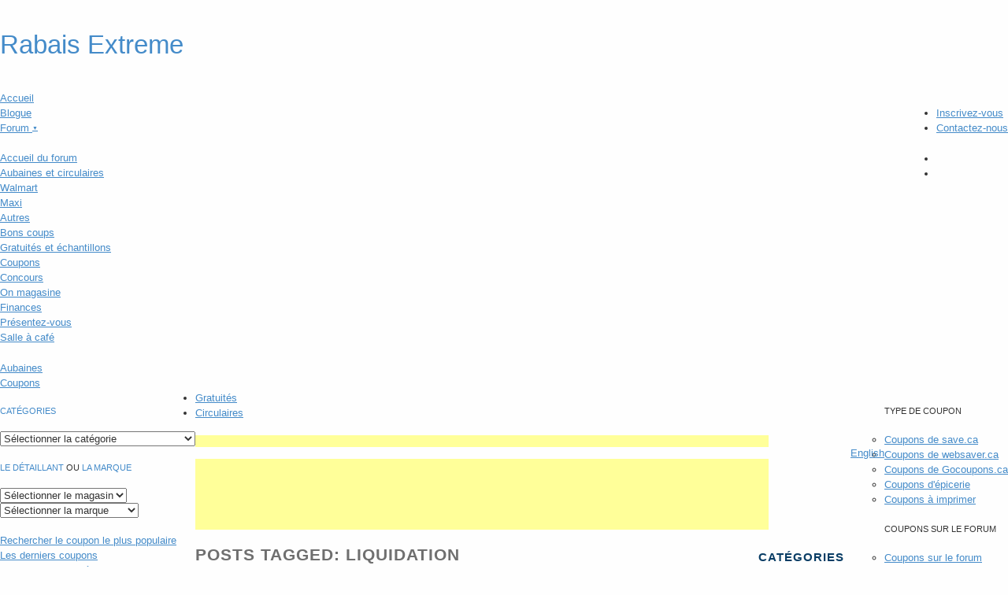

--- FILE ---
content_type: text/html; charset=UTF-8
request_url: http://rabais.smartcanucks.ca/tag/liquidation/
body_size: 20664
content:

<!doctype html>  
<!--[if IEMobile 7 ]> <html dir="ltr" lang="fr-FR"class="no-js iem7">       <![endif]-->
<!--[if lt IE 7 ]>    <html dir="ltr" lang="fr-FR" class="no-js ie6 oldie"> <![endif]-->
<!--[if IE 7 ]>       <html dir="ltr" lang="fr-FR" class="no-js ie7 oldie"> <![endif]-->
<!--[if IE 8 ]>       <html dir="ltr" lang="fr-FR" class="no-js ie8 oldie"> <![endif]-->
<!--[if (gte IE 9)|(gt IEMobile 7)|!(IEMobile)|!(IE)]><!--><html dir="ltr" lang="fr-FR" class="no-js"><!--<![endif]-->
	<head>
		<title>liquidation &mdash; Smart Canucks Français</title>
		<meta charset="utf-8" />
		<meta http-equiv="X-UA-Compatible" content="IE=edge,chrome=1" />
		<meta name="description" content="Canadian Freebies, Coupons, Deals, Bargains, Flyers, Contests Canada" />
		<script src="//ajax.googleapis.com/ajax/libs/jquery/1.7.1/jquery.min.js"></script>
		<script>window.jQuery || document.write(unescape('%3Cscript src="http://rabais.smartcanucks.ca/wp-content/themes/rabais/library/js/libs/jquery-1.7.1.min.js"%3E%3C/script%3E'))</script>
		<script src="http://rabais.smartcanucks.ca/wp-content/themes/rabais/library/js/modernizr.full.min.js"></script>
  		<link rel="pingback" href="http://rabais.smartcanucks.ca/xmlrpc.php" />
		<link rel="shortcut icon" href="http://rabais.smartcanucks.ca/wp-content/themes/rabais/favicon.ico" />
		<link rel="stylesheet" href="http://rabais.smartcanucks.ca/wp-content/themes/rabais/library/css/normalize.css" />
		<link rel="alternate" type="application/rss+xml" title="Smart Canucks Français &raquo; Flux" href="http://rabais.smartcanucks.ca/feed/" />
<link rel="alternate" type="application/rss+xml" title="Smart Canucks Français &raquo; Flux des commentaires" href="http://rabais.smartcanucks.ca/comments/feed/" />
<link rel="alternate" type="application/rss+xml" title="Smart Canucks Français &raquo; Flux du mot clef liquidation" href="http://rabais.smartcanucks.ca/tag/liquidation/feed/" />

<!-- facebook open graph stuff -->
<!-- place your facebook app id below --><meta property="fb:app_id" content="1234567890"/>
<meta property="og:site_name" content="Smart Canucks Français"/>
<meta property="og:url" content="http://rabais.smartcanucks.ca/aubaines-rabais-canadiens/deco-decouverte-15-de-rabais-pour-aines-le-28-septembre-40-de-rabais-additionnel-sur-articles-en-liquidation-rabais-de-20-ou-25-a-lachat-dun-article-a-prix-courant/"/>
<meta property="og:title" content="Déco Découverte: 15% de rabais pour aînés le 28 septembre + 40% de rabais additionnel sur articles en liquidation + rabais de 20% ou 25% à l&#8217;achat d&#8217;un article à prix courant" />
<meta property="og:image" content="http://f.enews.homeoutfitters.com/i/33/2082456423/HO_8_5_2_fr_02.jpg"/>
<!-- end facebook open graph -->
	<style type="text/css">.recentcomments a{display:inline !important;padding:0 !important;margin:0 !important;}</style>
		<script type="text/javascript" src="http://rabaisextreme.ca/assets/js/plugins.js"></script>
		<script type="text/javascript" src="http://rabaisextreme.ca/assets/js/global.js"></script>
		<link type="text/css" href="http://rabaisextreme.ca/assets/css/global.css" rel="stylesheet" />
		<link type="text/css" href="http://rabaisextreme.ca/assets/css/rabais.css" rel="stylesheet" />
		<link type="text/css" href="http://rabais.smartcanucks.ca/wp-content/themes/rabais/style.css" rel="stylesheet" />
		<script type="text/javascript">
			var googletag = googletag || {};
			googletag.cmd = googletag.cmd || [];
			(function() {
				var gads = document.createElement('script');
				gads.async = true;
				gads.type = 'text/javascript';
				var useSSL = 'https:' == document.location.protocol;
				gads.src = (useSSL ? 'https:' : 'http:') + 
				'//www.googletagservices.com/tag/js/gpt.js';
				var node = document.getElementsByTagName('script')[0];
				node.parentNode.insertBefore(gads, node);
			})();

			// Rabais-Coupons-Quebec-160-600
			googletag.cmd.push(function() {
				googletag.defineSlot('/112882256/Rabais-Coupons-Quebec-160-600', [160, 600], 'div-gpt-ad-1364199469482-0').addService(googletag.pubads());
				googletag.pubads().enableSingleRequest();
				googletag.enableServices();
			});

			// Rabais-Coupons-Quebec-300-250
			googletag.cmd.push(function() {
				googletag.defineSlot('/112882256/Rabais-Coupons-Quebec-300-250', [300, 250], 'div-gpt-ad-1364199527723-0').addService(googletag.pubads());
				googletag.pubads().enableSingleRequest();
				googletag.enableServices();
			});

			// Rabais-Coupons-Quebec-336-280
			googletag.cmd.push(function() {
				googletag.defineSlot('/112882256/Rabais-Coupons-Quebec-336-280', [336, 280], 'div-gpt-ad-1364199567799-0').addService(googletag.pubads());
				googletag.pubads().enableSingleRequest();
				googletag.enableServices();
			});

			// Rabais-Coupons-Quebec-468-60
			googletag.cmd.push(function() {
				googletag.defineSlot('/112882256/Rabais-Coupons-Quebec-468-60', [468, 60], 'div-gpt-ad-1364199616445-0').addService(googletag.pubads());
				googletag.pubads().enableSingleRequest();
				googletag.enableServices();
			});
		</script>
		<script type="text/javascript">
			$(document).ready(function() {
				// Responsive viewport
				var responsive_viewport = $(window).width();

				if(responsive_viewport > 1370)
				{
					$('.dfp-right-source').find('#div-gpt-ad-1364199469482-0').appendTo('.dfp-right'); 
					$('.dfp-right-source').remove();
				}
				else
				{
					$('.dfp-right').find('#div-gpt-ad-1364199469482-0').appendTo('.dfp-right-source'); 
					$('.dfp-right').remove();
				}

				$(window).resize(function()
				{
					var responsive_viewport = $(window).width();

					if(responsive_viewport > 1370)
					{
						$('.dfp-right-source').find('#div-gpt-ad-1364199469482-0').appendTo('.dfp-right'); 
						$('.dfp-right-source').remove();
					}
					else
					{
						$('.dfp-right').find('#div-gpt-ad-1364199469482-0').appendTo('.dfp-right-source'); 
						$('.dfp-right').remove();
					}
				});
			});
		</script>
		<style type="text/css">
			#container {
				position: relative;
			}

			.dfp-right {
				position: absolute;
				right: -180px;
				margin-top: 115px;
				box-shadow: 0 0 5px rgba(0, 0, 0, 0.15);
			}
		</style>
	</head>
	<body class="archive tag tag-liquidation tag-902">
		<div id="top"></div>
<div id="header">
	<div class="padding">
		<h1 id="logo"><a href="/" title="Rabais Extreme Canadian Flyers et offres"><span></span>Rabais Extreme</a></h1>
		<div class="right">
			<ul id="links">
				<li><a href="http://forum.rabaisextreme.ca/register.php" title="Inscrivez-vous et commencez Ã  Ã©conomiser avec Rabais Extreme!" class="submit-deal">Inscrivez-vous</a></li>
				<li><a href="http://rabaisextreme.ca/contact/" title="Contactez-nous">Contactez-nous</a></li>
			</ul>
			<ul id="social-icons">
				<li><a href="http://facebook.com/pages/Rabais-Extr%C3%AAme/342501379157225" title="Aimez-nous sur Facebook" id="social-facebook" target="_blank"></a></li>
				<li><a href="http://twitter.com/rabaisextreme" title="Suivez-nous sur Twitter" id="social-twitter" target="_blank"></a></li>
			</ul>
		</div>
		<div class="clear"></div>
	</div>
</div>
<div id="navigation">
	<div class="padding">
		<ul>
			<li><a href="http://rabaisextreme.ca/" title="Rabais Extreme accueil">Accueil</a></li>
			<li class="active"><a href="http://rabais.smartcanucks.ca/" title="Rabais Extreme blogue">Blogue</a></li>
			<li>
				<a href="http://forum.rabaisextreme.ca/" title="Rabais Extreme forum communautaire">Forum <span style="font-size: 50%; position: relative; top: -2px;">&#9660;</span></a>
				<ul id="forum" class="dropdown">
					<li><a href="http://forum.rabaisextreme.ca/" title="Accueil du forum">Accueil du forum</a></li>
					<li><a href="http://forum.rabaisextreme.ca/aubaines-et-circulaires/" title="Aubaines et circulaires">Aubaines et circulaires</a></li>
					<li class="indent"><a href="http://forum.rabaisextreme.ca/walmart/" title="Walmart">Walmart</a></li>
					<li class="indent"><a href="http://forum.rabaisextreme.ca/maxi/" title="Maxi">Maxi</a></li>
					<li class="indent"><a href="http://forum.rabaisextreme.ca/aubaines-et-circulaires/" title="Autres">Autres</a></li>
					<li><a href="http://forum.rabaisextreme.ca/bons-coups/" title="Bons coups">Bons coups</a></li>
					<li><a href="http://forum.rabaisextreme.ca/gratuites-et-echantillons/" title="Gratuit&eacute;s et &eacute;chantillons">Gratuit&eacute;s et &eacute;chantillons</a></li>
					<li><a href="http://forum.rabaisextreme.ca/coupons/" title="Coupons">Coupons</a></li>
					<li><a href="http://forum.rabaisextreme.ca/concours/" title="Concours">Concours</a></li>
					<li><a href="http://forum.rabaisextreme.ca/magasine/" title="On magasine">On magasine</a></li>
					<li><a href="http://forum.rabaisextreme.ca/finances/" title="Finances">Finances</a></li>
					<li><a href="http://forum.rabaisextreme.ca/presentez-vous/" title="Pr&eacute;sentez-vous">Pr&eacute;sentez-vous</a></li>
					<li><a href="http://forum.rabaisextreme.ca/salle-cafe/" title="Salle &agrave; caf&eacute;">Salle &agrave; caf&eacute;</a></li>
				</ul>
			</li>
			<li><a href="http://forum.rabaisextreme.ca/aubaines-et-circulaires/" title="Rabais Extreme aubaines">Aubaines</a></li>
			<li>
				<a href="http://coupons.rabaisextreme.ca/" title="Rabais Extreme base de donnÃ©es coupons">Coupons</a>
				<div id="coupons" class="panel">
					<div class="left">
						<div id="main-dropdowns">
							<div id="select-category">
								<h5><a href="http://coupons.rabaisextreme.ca/categories" title="Browse categories">cat&eacute;gories</a></h5>
								<select name="category" onchange="filter_form_submit(this)" id="category">
									<option selected="selected" disabled="disabled">S&eacute;lectionner la cat&eacute;gorie</option>
									<option value="ameublement-coupons-canada">Ameublement</option>
									<option value="animaux-domestiques-coupons-quebec">&nbsp;&nbsp;&nbsp;Animaux domestiques</option>
									<option value="divers-coupons-quebec-coupons-canada">&nbsp;&nbsp;&nbsp;Divers</option>
									<option value="jouets-coupons-quebec">Jouets</option>
									<option value="nourriture-coupons-quebec0-coupons-canada">&nbsp;&nbsp;&nbsp;Nourriture</option>
									<option value="articles-de-maison-coupons-canada">Articles de maison</option>
									<option value="dco-coupons-canada">&nbsp;&nbsp;&nbsp;D&eacute;co</option>
									<option value="vaisselle-jetable-coupons-canada">&nbsp;&nbsp;&nbsp;vaisselle jetable</option>
									<option value="automobile-coupons-quebec">Automobile</option>
									<option value="autres-coupons-quebec">&nbsp;&nbsp;&nbsp;Autres</option>
									<option value="locations-de-voitures-coupons-quebec">&nbsp;&nbsp;&nbsp;Location de voitures</option>
									<option value="bebe-coupons-quebec">B&eacute;b&eacute;</option>
									<option value="couches-debarbouillettes-coupons-quebec">&nbsp;&nbsp;&nbsp;Couches et d&eacute;barbouillettes</option>
									<option value="misc-0-coupons-canada-divers-0-coupons-quebec-coupons-canada">&nbsp;&nbsp;&nbsp;Divers</option>
									<option value="fournitures-alimentation-coupons-quebec">&nbsp;&nbsp;&nbsp;Fournitures d'alimentation</option>
									<option value="fournitures-dentition-collations-coupons-quebec">&nbsp;&nbsp;&nbsp;Fournitures de dentition et collations</option>
									<option value="jouets-coupons-qu&eacute;bec">&nbsp;&nbsp;&nbsp;Jouets</option>
									<option value="nourriturelaitmaternise-coupon-quebec">&nbsp;&nbsp;&nbsp;Nourriture/Lait maternis&eacute;</option>
									<option value="supplements-alimentaires-coupons-quebec">&nbsp;&nbsp;&nbsp;Suppl&eacute;ments alimentaires</option>
									<option value="vetements-coupons-quebec">&nbsp;&nbsp;&nbsp;V&ecirc;tements</option>
									<option value="bijoux-montres-coupons-quebec">Bijoux et montres</option>
									<option value="carte-de-voeux-et-carte-cadeau--coupons-canada">Carte de voeux et carte-cadeau</option>
									<option value="chaussures-coupons-quebec">Chaussures</option>
									<option value="bebes-enfants-ados0-coupons-quebec">&nbsp;&nbsp;&nbsp;B&eacute;b&eacute;s, enfants, ados</option>
									<option value="femmes-coupons-quebec">&nbsp;&nbsp;&nbsp;Femmes</option>
									<option value="hommes-coupons-quebec">&nbsp;&nbsp;&nbsp;Hommes</option>
									<option value="contenant-coupons-canada">Contenant</option>
									<option value="contenant-pour-breuvage-coupons-canada">&nbsp;&nbsp;&nbsp;Contenant pour breuvage</option>
									<option value="contenant-pour-nourriture-coupons-canada">&nbsp;&nbsp;&nbsp;Contenant pour nourriture</option>
									<option value="divers-coupons-quebec">Divers</option>
									<option value="divertissement-coupons-quebec">Divertissement</option>
									<option value="evenements-coupons-quebec">&nbsp;&nbsp;&nbsp;&Eacute;v&eacute;nements</option>
									<option value="films-et-musique-coupons-quebec">&nbsp;&nbsp;&nbsp;Films et musique</option>
									<option value="jeux-videos-coupons-quebec">&nbsp;&nbsp;&nbsp;Jeux vid&eacute;os</option>
									<option value="livres-revues-coupons-quebec">&nbsp;&nbsp;&nbsp;Livres et revues</option>
									<option value="fleurs-cadeaux-coupons-quebec-coupons-canada">Fleurs et cadeaux</option>
									<option value="fournitures-de-bureau-coupons-quebec">Fournitures de bureau</option>
									<option value="bebesenfants-coupons-quebec">&nbsp;&nbsp;&nbsp;B&eacute;b&eacute;s/Enfants</option>
									<option value="menage-coupons-quebec">M&eacute;nage</option>
									<option value="articles-et-appareils-menagers-coupons-quebec">&nbsp;&nbsp;&nbsp;Articles et appareils m&eacute;nagers</option>
									<option value="assainisseurs-d-air-chandelles-coupons-quebec">&nbsp;&nbsp;&nbsp;Assainisseurs d'air/Chandelles</option>
									<option value="divers-domestique-coupons-quebec">&nbsp;&nbsp;&nbsp;Divers</option>
									<option value="stockage-des-aliments-coupons-quebec-coupons-canada">&nbsp;&nbsp;&nbsp;Entreposage des aliments</option>
									<option value="lessive-coupons-quebec">&nbsp;&nbsp;&nbsp;Lessive</option>
									<option value="produits-de-nettoyage-coupons-quebec">&nbsp;&nbsp;&nbsp;Produits de nettoyage</option>
									<option value="produits-de-papier-coupons-quebec">&nbsp;&nbsp;&nbsp;Produits de papier</option>
									<option value="savon-vaisselle-ou-lave-vaisselle-coupons-canada">&nbsp;&nbsp;&nbsp;Savon &agrave; vaisselle ou lave-vaisselle</option>
									<option value="nourriture-coupons-quebec-coupons-canada">Nourriture</option>
									<option value="boissons-coupons-qu&eacute;bec">&nbsp;&nbsp;&nbsp;Boissons</option>
									<option value="cereales-coupons-quebec-coupons-canada">&nbsp;&nbsp;&nbsp;C&eacute;r&eacute;ales</option>
									<option value="charcuterieviande-froidedeli-coupons-canada">&nbsp;&nbsp;&nbsp;Charcuterie/viande froide/deli</option>
									<option value="collations-coupons-quebec">&nbsp;&nbsp;&nbsp;Collations</option>
									<option value="divers-nourriture-coupons-quebec">&nbsp;&nbsp;&nbsp;Divers</option>
									<option value="fournitures-cuisson-coupons-quebec">&nbsp;&nbsp;&nbsp;Fournitures de cuisson</option>
									<option value="friandises-coupons-canada">&nbsp;&nbsp;&nbsp;Friandises</option>
									<option value="fromage-coupons-canada">&nbsp;&nbsp;&nbsp;Fromage</option>
									<option value="fruits-legumes-coupons-quebec">&nbsp;&nbsp;&nbsp;Fruits et l&eacute;gumes</option>
									<option value="lgumineuses-coupons-canada">&nbsp;&nbsp;&nbsp;L&eacute;gumineuses</option>
									<option value="oeufs-coupons-canada">&nbsp;&nbsp;&nbsp;Oeufs</option>
									<option value="pains-coupons-quebec">&nbsp;&nbsp;&nbsp;Pains</option>
									<option value="pizza-coupons-canada">&nbsp;&nbsp;&nbsp;Pizza</option>
									<option value="poisson-coupons-canada">&nbsp;&nbsp;&nbsp;Poisson</option>
									<option value="produits-congeles-coupons-quebec">&nbsp;&nbsp;&nbsp;Produits congel&eacute;s</option>
									<option value="produits-en-conserve-coupons-quebec">&nbsp;&nbsp;&nbsp;Produits en conserve</option>
									<option value="produits-laitiers-coupons-quebec">&nbsp;&nbsp;&nbsp;Produits laitiers</option>
									<option value="produits-naturels-et-biologiques-coupons-quebec">&nbsp;&nbsp;&nbsp;Produits naturels et biologiques</option>
									<option value="sauces-et-condiments-coupons-quebec">&nbsp;&nbsp;&nbsp;Sauces et condiments</option>
									<option value="soupes-pates-riz-coupons-quebec">&nbsp;&nbsp;&nbsp;Soupes,p&acirc;tes et riz</option>
									<option value="substitut-de-viande-coupons-canada">&nbsp;&nbsp;&nbsp;Substitut de viande</option>
									<option value="viandes-coupons-quebec">&nbsp;&nbsp;&nbsp;Viandes</option>
									<option value="ordinateurs-logiciels-coupons-quebec">Ordinateurs et logiciels</option>
									<option value="outils-coupons-quebec">Outils</option>
									<option value="pedagogique-coupons-quebec">P&eacute;dagogique</option>
									<option value="sante-beaute-coupons-quebec">Sant&eacute; et beaut&eacute;</option>
									<option value="analgesiques-coupons-quebec">&nbsp;&nbsp;&nbsp;Analg&eacute;siques</option>
									<option value="deodorant-coupons-quebec-coupons-canada">&nbsp;&nbsp;&nbsp;Antisudorifique/D&eacute;odorant</option>
									<option value="divers-sante-beaute-coupons-quebec">&nbsp;&nbsp;&nbsp;Divers</option>
									<option value="lotion-pour-le-visage-et-pour-le-corps-coupons-quebec">&nbsp;&nbsp;&nbsp;Lotion pour le visage et pour le corps</option>
									<option value="lunettes-et-verres-de-contacts-coupons-quebec">&nbsp;&nbsp;&nbsp;Lunettes et verres de contacts</option>
									<option value="medicaments-coupons-quebec">&nbsp;&nbsp;&nbsp;M&eacute;dicaments</option>
									<option value="medicaments-contre-les-allergies">&nbsp;&nbsp;&nbsp;M&eacute;dicaments contre les allergies</option>
									<option value="maquillage-coupons-quebec">&nbsp;&nbsp;&nbsp;Maquillage</option>
									<option value="nettoyants-pour-le-visage-coupons-qu&eacute;bec">&nbsp;&nbsp;&nbsp;Nettoyants pour le visage</option>
									<option value="onguent-mdicamenteux-coupons-canada">&nbsp;&nbsp;&nbsp;Onguent m&eacute;dicamenteux</option>
									<option value="premiers-soins-coupons-canada">&nbsp;&nbsp;&nbsp;Premiers soins</option>
									<option value="produits-feminins-coupons-quebec">&nbsp;&nbsp;&nbsp;Produits f&eacute;minins</option>
									<option value="protection-solaire-coupons-canada">&nbsp;&nbsp;&nbsp;Protection solaire</option>
									<option value="rasage-coupons-quebec">&nbsp;&nbsp;&nbsp;Rasage et &eacute;pilations</option>
									<option value="savons-coupons-quebec">&nbsp;&nbsp;&nbsp;Savon et nettoyant pour le corps</option>
									<option value="soins-capillaires-coupons-quebec">&nbsp;&nbsp;&nbsp;Soins capillaires</option>
									<option value="soins-dentaires-coupons-quebec-coupons-canada">&nbsp;&nbsp;&nbsp;Soins dentaires</option>
									<option value="soulagement-du-rhume-et-de-la-toux-coupons-quebec">&nbsp;&nbsp;&nbsp;Soulagement du rhume et de la toux</option>
									<option value="teinture-pour-les-cheveux-coupons-quebec">&nbsp;&nbsp;&nbsp;Teinture pour les cheveux</option>
									<option value="vitamines-coupons-quebec">&nbsp;&nbsp;&nbsp;Vitamines et min&eacute;raux</option>
									<option value="sorties-restaurant-coupons-quebec">Sorties au restaurant</option>
									<option value="restaurants-coupons-quebec">&nbsp;&nbsp;&nbsp;Restaurants</option>
									<option value="restauration-a-domicile-coupons-quebec">&nbsp;&nbsp;&nbsp;Restauration &agrave; domicile</option>
									<option value="restauration-rapide-coupons-quebec">&nbsp;&nbsp;&nbsp;Restauration rapide</option>
									<option value="sports-loisirs-coupons-quebec">Sports et loisirs</option>
									<option value="tasse-de-voyage-coupons-canada">Tasse/gobelet de voyage</option>
									<option value="traitement-photo-coupons-quebec-coupons-canada">Traitement de la photo</option>
									<option value="vetements-coupons-quebec-coupons-canada">V&ecirc;tements</option>
									<option value="bebes-enfants-ados-coupons-quebec">&nbsp;&nbsp;&nbsp;B&eacute;b&eacute;s, enfants et ados</option>
									<option value="maternite-coupons-quebec">&nbsp;&nbsp;&nbsp;Maternit&eacute;</option>
									<option value="tailles-fortes-coupons-quebec">&nbsp;&nbsp;&nbsp;Tailles fortes</option>
									<option value="voyages-et-attractions-coupons-quebec">Voyages et attractions</option>
								</select>
							</div>
							<div id="select-retailer-brand">
								<h5><a href="http://coupons.rabaisextreme.ca/magasins" title="Magasins">Le d&eacute;taillant</a> ou <a href="http://coupons.rabaisextreme.ca/marques" title="La marque">la marque</a></h5>
								<select name="store" onChange="filter_form_submit(this)" id="store">
									<option selected="selected" disabled="disabled">S&eacute;lectionner le magasin</option>
									<option value="brunet-canada">Brunet</option>
									<option value="iga-canada">IGA</option>
									<option value="jean-coutu-canada">Jean Coutu</option>
									<option value="les-aliments-mm-canada">Les aliments M&M</option>
									<option value="loblaws-canada">Loblaws</option>
									<option value="maxi-canada">Maxi</option>
									<option value="metro-canada">Metro</option>
									<option value="mondou-canada">Mondou</option>
									<option value="partout-canada">Partout</option>
									<option value="pier-1-canada">Pier 1</option>
									<option value="provigo-canada">Provigo</option>
									<option value="village-du-pre-nol-canada">Village du P&egrave;re No&euml;l</option>
								</select>
								<div id="angry">
									<select name="brand" onChange="filter_form_submit(this)" id="brand">
										<option selected="selected" disabled="disabled">S&eacute;lectionner la marque</option>
										<option value="almond-fresh-canada">Almond Fresh</option>
										<option value="always-canada">Always</option>
										<option value="antiphlogistine-canada">Antiphlogistine</option>
										<option value="aveeno-canada">Aveeno</option>
										<option value="avoine-croquante-canada">Avoine Croquante</option>
										<option value="baboo-natrel-canada">Baboo Natrel</option>
										<option value="bagel-fuls-canada">Bagel-Fuls</option>
										<option value="barbie-canada">Barbie</option>
										<option value="barilla-canada">Barilla</option>
										<option value="bassilis-best-canada">Bassili's Best</option>
										<option value="bio-vert-canada">Bio-Vert</option>
										<option value="bior-canada">Bior&eacute;</option>
										<option value="blue-canada">Blue</option>
										<option value="blue-water-canada">Blue Water</option>
										<option value="bounty-canada">Bounty</option>
										<option value="brita-canada">Brita</option>
										<option value="buitoni-canada">Buitoni</option>
										<option value="burnbrae-farm-canada">Burnbrae farm</option>
										<option value="carlton-canada">Carlton</option>
										<option value="catelli-canada">Catelli</option>
										<option value="cesar-canada">Cesar</option>
										<option value="cetaphil-canada">Cetaphil</option>
										<option value="cheerios-canada">Cheerios</option>
										<option value="chex-canada">Chex</option>
										<option value="clairol-canada">Clairol</option>
										<option value="club-house-canada">Club House</option>
										<option value="colgate-canada">Colgate</option>
										<option value="coppertone-canada">Coppertone</option>
										<option value="crayola-canada">Crayola</option>
										<option value="crest-canada">Crest</option>
										<option value="damafro-canada">Damafro</option>
										<option value="danone-canada">Danone</option>
										<option value="dare-canada">Dare</option>
										<option value="del-monte-canada">Del Monte</option>
										<option value="downy-canada">Downy</option>
										<option value="dr-oetker-canada">Dr. Oetker</option>
										<option value="duracell-canada">Duracell</option>
										<option value="elastoplast-canada">Elastoplast</option>
										<option value="enfamil-canada">Enfamil</option>
										<option value="europes-best-canada">Europe's Best</option>
										<option value="exce-canada">Exceldor</option>
										<option value="fibre-1-canada">Fibre 1</option>
										<option value="finish-canada">Finish</option>
										<option value="fisher-price-canada">Fisher-Price</option>
										<option value="flamingo-canada">Flamingo</option>
										<option value="franks-red-hot-frenchs-canada">Frank's Red Hot (French's)</option>
										<option value="frenchs-canada">French's</option>
										<option value="fructis-canada">Fructis</option>
										<option value="gain-canada">Gain</option>
										<option value="garnier-canada">Garnier</option>
										<option value="general-mills-canada">General Mills</option>
										<option value="gerber-canada">Gerber</option>
										<option value="gillette-canada">Gillette</option>
										<option value="glad-canada">Glad</option>
										<option value="glade-canada">Glade</option>
										<option value="gravol-canada">Gravol</option>
										<option value="head-shoulders-canada">Head & Shoulders</option>
										<option value="hersheys-canada">Hershey's</option>
										<option value="hertel-canada">Hertel</option>
										<option value="hygrade-canada">Hygrade</option>
										<option value="iams-canada">Iams</option>
										<option value="incognito-canada">Incognito</option>
										<option value="italpaste-canada">Italpasta</option>
										<option value="jamieson-canada">Jamieson</option>
										<option value="johnsons-canada">Johnson's</option>
										<option value="kashi-canada">Kashi</option>
										<option value="kelloggs-canada">Kellogg's</option>
										<option value="loral-canada">L'Or&eacute;al</option>
										<option value="la-crme-de-la-vache-canada">La Cr&egrave;me de la vache</option>
										<option value="la-mre-poule-canada">La m&egrave;re poule</option>
										<option value="la-mre-poule-pure-canada">La m&egrave;re poule pur&eacute;e</option>
										<option value="la-parisienne-canada">La Parisienne</option>
										<option value="lafleur-canada">Lafleur</option>
										<option value="lax-a-day-canada">Lax-A-Day</option>
										<option value="les-aliments-mm-canada">Les aliments M&M</option>
										<option value="majesta-canada">Majesta</option>
										<option value="maple-leaf-canada">Maple Leaf</option>
										<option value="maple-lodge-farm-canada">Maple Lodge Farm</option>
										<option value="marc-angelo-canada">Marc Angelo</option>
										<option value="maybelline-canada">Maybelline</option>
										<option value="maynards-canada">Maynard's</option>
										<option value="minute-maid-canada">Minute Maid</option>
										<option value="mondou-canada">Mondou</option>
										<option value="multibionta-canada">Multibionta</option>
										<option value="munchkin-canada">Munchkin</option>
										<option value="natur-a-nutrisoya-canada">Natur-a (Nutrisoya)</option>
										<option value="nature-clean-canada">Nature Clean</option>
										<option value="natures-variey-canada">Nature's variey</option>
										<option value="nestl-canada">Nestl&eacute;</option>
										<option value="-canada">Newman's own</option>
										<option value="nice-n-easy-canada">Nice N Easy</option>
										<option value="nutrience-canada">Nutrience</option>
										<option value="oasis-canada">Oasis</option>
										<option value="off-canada">Off</option>
										<option value="olivieri-canada">Olivieri</option>
										<option value="olymel-canada">Olymel</option>
										<option value="olymel-smart-nature-canada">Olymel Smart Nature</option>
										<option value="one-a-day-canada">One A Day</option>
										<option value="oral-b-canada">Oral-B</option>
										<option value="pampers-canada">Pampers</option>
										<option value="pantene-canada">Pantene</option>
										<option value="pattes-dours-canada">Pattes d'ours</option>
										<option value="pediasure-canada">PediaSure</option>
										<option value="pedigree-canada">Pedigree</option>
										<option value="pier-1-canada">Pier 1</option>
										<option value="hygrade0-canada">Pillsbury</option>
										<option value="pledge-canada">Pledge</option>
										<option value="polysporin-canada">Polysporin</option>
										<option value="post-canada">Post</option>
										<option value="puffs-canada">Puffs</option>
										<option value="purina-canada">Purina</option>
										<option value="right-guard-canada">Right Guard</option>
										<option value="royale-canada">Royale</option>
										<option value="rubbermaid-canada">Rubbermaid</option>
										<option value="schneiders-canada">Schneiders</option>
										<option value="science-diet-canada">Science Diet</option>
										<option value="scott-essuie-tout-canada">Scott essuie-tout</option>
										<option value="similac-canada">Similac</option>
										<option value="skinnycow-canada">SkinnyCow</option>
										<option value="snuggles-canada">Snuggles</option>
										<option value="so-good-canada">So Good</option>
										<option value="solo-canada">Solo</option>
										<option value="stayfree-canada">Stayfree</option>
										<option value="sunlight-canada">Sunlight</option>
										<option value="tenderflake-canada">Tenderflake</option>
										<option value="thinsation-mince-alors-canada">Thinsation (Mince Alors!)</option>
										<option value="tide-canada">Tide</option>
										<option value="val-nature-canada">Val Nature</option>
										<option value="van-houtte-canada">Van Houtte</option>
										<option value="venus-canada">Venus</option>
										<option value="vileda-canada">Vileda</option>
										<option value="village-du-pre-nol-canada">Village du P&egrave;re No&euml;l</option>
										<option value="visa-canada">Visa</option>
										<option value="visine-canada">Visine</option>
										<option value="white-swan-canada">White Swan</option>
										<option value="yoplait-canada">Yoplait</option>
									</select>
								</div>
							</div>
						</div>
						<div class="clear"></div>
						<ul id="subsection">
							<li><a href="http://coupons.rabaisextreme.ca/top-rate" title="Rechercher le coupon le plus populaire"><span>Rechercher </span> le coupon le plus populaire</a></li>
							<li><a href="http://coupons.rabaisextreme.ca/latest" title="Les derniers coupons">Les derniers coupons</a></li>
							<li><a href="http://coupons.rabaisextreme.ca/most-dis" title="Les plus comment&eacute;s">Les plus comment&eacute;s</a></li>
						</ul>
						<div class="clear"></div>
					</div>
					<div class="right">
						<div id="kind">
							<h5>Type de coupon</h5>
							<ul>
								<li><a href="http://coupons.rabaisextreme.ca/types/save-ca-coupons-canada/" title="Save.ca coupons">Coupons de save.ca</a></li>
								<li><a href="http://coupons.rabaisextreme.ca/types/websaver-ca-coupons-canada-coupons-canada/" title="Websavers.ca coupons">Coupons de websaver.ca</a></li>
								<li><a href="http://coupons.rabaisextreme.ca/types/gocoupons-ca-coupons-canada/" title="GoCoupons.ca coupons">Coupons de Gocoupons.ca</a></li>
								<li><a href="http://coupons.rabaisextreme.ca/types/grocery-coupons-canada/" title="Grocery coupons">Coupons d'&eacute;picerie</a></li>
								<li><a href="http://coupons.rabaisextreme.ca/types/printable-coupons-canada/" title="Printable coupons">Coupons &agrave; imprimer</a></li>
							</ul>
						</div>
						<div id="on-forum">
							<h5>Coupons sur le forum</h5>
							<ul>
								<li><a href="http://forum.rabaisextreme.ca/canadian-coupons/" title="Coupons forum">Coupons sur le forum</a></li>
								<li><a href="http://forum.rabaisextreme.ca/coupontrade.php" title="Coupon trading">&Eacute;change de coupons</a></li>
								<li><a href="http://forum.rabaisextreme.ca/trains-de-coupons/" title="Coupon trains">Trains de coupons</a></li>
							</ul>
						</div>
					</div>
					<div class="clear"></div>
				</div>
			</li>
			<li><a href="http://gratuites.rabaisextreme.ca/" title="Rabais Extreme produits gratuits">Gratuit&eacute;s</a></li>
			<li><a href="http://circulaires.rabaisextreme.ca/" title="Rabais Extreme circulaires">Circulaires</a></li>
		</ul>
		<div class="clear"></div>
	</div>
</div>
<div id="sub-head" class="padding">
	<p id="english" class="right"><a href="http://smartcanucks.ca/" title="View Smart Canucks in English">English</a></p>
	<script type="text/javascript">
		<!--
			google_ad_client = "pub-3789663062243977";
			/* FR Text Links Header */
			google_ad_slot = "8040470245";
			google_ad_width = 728;
			google_ad_height = 15;
		//-->
	</script>
	<script type="text/javascript" src="http://pagead2.googlesyndication.com/pagead/show_ads.js"></script>
	<div class="clear"></div>
</div>		<div id="container">
			<div class="dfp-right"></div>
			<div id="banner">
				<div class="padding">
					<div class="advertisement">
						<script type="text/javascript">
							<!--
								google_ad_client = "ca-pub-9611741506729644";
								/* RabaisExtreme 728 x 90 */
								google_ad_slot = "2934100013";
								google_ad_width = 728;
								google_ad_height = 90;
							//-->
						</script>
						<script type="text/javascript" src="http://pagead2.googlesyndication.com/pagead/show_ads.js"></script>
					</div>
				</div>
			</div>
			
			<div id="content" class="clearfix">
			
				<div id="main" class="col620 left first clearfix" role="main">
				
					 
						<h1 class="archive_title h2">
							<span>Posts Tagged:</span> liquidation
						</h1>
					

					
					
					<article id="post-38659" class="post-38659 post type-post status-publish format-standard hentry category-aubaines-rabais-canadiens category-coupons-canadiens-bon-rabais tag-carte-de-credit-hbcmastercard-hbc tag-coupon-rabais tag-deco-decouverte tag-liquidation tag-rabais-pour-aines clearfix" role="article">
						
						<header>
							
							<h3 class="h2"><a href="http://rabais.smartcanucks.ca/aubaines-rabais-canadiens/deco-decouverte-15-de-rabais-pour-aines-le-28-septembre-40-de-rabais-additionnel-sur-articles-en-liquidation-rabais-de-20-ou-25-a-lachat-dun-article-a-prix-courant/" rel="bookmark" title="Déco Découverte: 15% de rabais pour aînés le 28 septembre + 40% de rabais additionnel sur articles en liquidation + rabais de 20% ou 25% à l&#8217;achat d&#8217;un article à prix courant">Déco Découverte: 15% de rabais pour aînés le 28 septembre + 40% de rabais additionnel sur articles en liquidation + rabais de 20% ou 25% à l&#8217;achat d&#8217;un article à prix courant</a></h3>
							
							<p class="meta">Posted <time datetime="2012-09-28" pubdate>septembre 28th, 2012</time> by <a href="http://rabais.smartcanucks.ca/author/ladreamteam/" title="Articles par ladreamteam" rel="author">ladreamteam</a> <span class="amp">&</span> filed under <a href="http://rabais.smartcanucks.ca/category/aubaines-rabais-canadiens/" title="Voir tous les articles dans Aubaines canadiennes" rel="category tag">Aubaines canadiennes</a>, <a href="http://rabais.smartcanucks.ca/category/coupons-canadiens-bon-rabais/" title="Voir tous les articles dans Bons-rabais canadiens" rel="category tag">Bons-rabais canadiens</a>.</p>
						
						</header> <!-- end article header -->
					
						<section class="post_content">
						
							
						
							<p>Aujourd&#8217;hui (28 septembre) seulement, Déco Découverte offre aux aînés 15% de rabais additionnel sur presque tous les articles en magasin à prix ordinaire ou de solde et 10% de rabais sur les petits électros de cuisine.  Certaines exceptions s&#8217;appliquent.  Plus de précisions en magasin. De plus, jusqu&#8217;au 4 octobre 2012, présentez le bon téléchargeable (en&#8230;  <a href="http://rabais.smartcanucks.ca/aubaines-rabais-canadiens/deco-decouverte-15-de-rabais-pour-aines-le-28-septembre-40-de-rabais-additionnel-sur-articles-en-liquidation-rabais-de-20-ou-25-a-lachat-dun-article-a-prix-courant/" title="Read Déco Découverte: 15% de rabais pour aînés le 28 septembre + 40% de rabais additionnel sur articles en liquidation + rabais de 20% ou 25% à l&#8217;achat d&#8217;un article à prix courant">Read more &raquo;</a></p>

					
						</section> <!-- end article section -->
						
						<footer>
							
						</footer> <!-- end article footer -->
					
					</article> <!-- end article -->
					
					
					
					<article id="post-37289" class="post-37289 post type-post status-publish format-standard hentry category-aubaines-rabais-canadiens tag-boiteouverte-ca tag-j-sonic tag-liquidation clearfix" role="article">
						
						<header>
							
							<h3 class="h2"><a href="http://rabais.smartcanucks.ca/aubaines-rabais-canadiens/j-sonic-boiteouverte-ca-liquidation-de-fin-dete-du-24-au-26-aout-2012/" rel="bookmark" title="J.Sonic (boiteouverte.ca) : Liquidation de fin d&#8217;été du 24 au 26 août 2012">J.Sonic (boiteouverte.ca) : Liquidation de fin d&#8217;été du 24 au 26 août 2012</a></h3>
							
							<p class="meta">Posted <time datetime="2012-08-23" pubdate>août 23rd, 2012</time> by <a href="http://rabais.smartcanucks.ca/author/ladreamteam/" title="Articles par ladreamteam" rel="author">ladreamteam</a> <span class="amp">&</span> filed under <a href="http://rabais.smartcanucks.ca/category/aubaines-rabais-canadiens/" title="Voir tous les articles dans Aubaines canadiennes" rel="category tag">Aubaines canadiennes</a>.</p>
						
						</header> <!-- end article header -->
					
						<section class="post_content">
						
							
						
							<p>Du 24 au 26 août 2012, J.Sonic organise une grande vente de liquidation de fin d&#8217;été. À cet effet, plusieurs produits démonstrateurs, de fin de ligne ou remis à neuf seront offerts à des prix imbattables. Cliquez ici pour accéder au forum techno pour plus de détails.</p>

					
						</section> <!-- end article section -->
						
						<footer>
							
						</footer> <!-- end article footer -->
					
					</article> <!-- end article -->
					
					
					
					<article id="post-37048" class="post-37048 post type-post status-publish format-standard hentry category-aubaines-rabais-canadiens tag-carte-de-credit-hbcmastercard-hbc tag-carte-rabais-de-25 tag-la-baie tag-levis tag-liquidation tag-rabais-additionnel-de-15 clearfix" role="article">
						
						<header>
							
							<h3 class="h2"><a href="http://rabais.smartcanucks.ca/aubaines-rabais-canadiens/la-baie-rabais-additionnel-de-15-ce-week-end-carte-rabais-de-25-levis-a-20-40-a-50-de-rabais-additionnel-sur-marchandise-en-liquidation/" rel="bookmark" title="La Baie: Rabais additionnel de 15% ce week-end + carte-rabais de 25$ + Levi&#8217;s à 20$ + 40% à 50% de rabais additionnel sur marchandise en liquidation">La Baie: Rabais additionnel de 15% ce week-end + carte-rabais de 25$ + Levi&#8217;s à 20$ + 40% à 50% de rabais additionnel sur marchandise en liquidation</a></h3>
							
							<p class="meta">Posted <time datetime="2012-08-17" pubdate>août 17th, 2012</time> by <a href="http://rabais.smartcanucks.ca/author/ladreamteam/" title="Articles par ladreamteam" rel="author">ladreamteam</a> <span class="amp">&</span> filed under <a href="http://rabais.smartcanucks.ca/category/aubaines-rabais-canadiens/" title="Voir tous les articles dans Aubaines canadiennes" rel="category tag">Aubaines canadiennes</a>.</p>
						
						</header> <!-- end article header -->
					
						<section class="post_content">
						
							
						
							<p>Du 17 au 19 août 2012, lorsque vous utilisez votre carte de crédit HBC ou MasterCard HBC pour vous procurer des jeans pour toute la famille, des bagages ou des sacs à dos, vous obtenez automatiquement 15% de rabais sur l&#8217;ensemble de ces achats, et ce, tant en magasin qu&#8217;en ligne. De plus, avec tout&#8230;  <a href="http://rabais.smartcanucks.ca/aubaines-rabais-canadiens/la-baie-rabais-additionnel-de-15-ce-week-end-carte-rabais-de-25-levis-a-20-40-a-50-de-rabais-additionnel-sur-marchandise-en-liquidation/" title="Read La Baie: Rabais additionnel de 15% ce week-end + carte-rabais de 25$ + Levi&#8217;s à 20$ + 40% à 50% de rabais additionnel sur marchandise en liquidation">Read more &raquo;</a></p>

					
						</section> <!-- end article section -->
						
						<footer>
							
						</footer> <!-- end article footer -->
					
					</article> <!-- end article -->
					
					
					
					<article id="post-36925" class="post-36925 post type-post status-publish format-standard hentry category-annonces category-aubaines-rabais-canadiens tag-laferte tag-liquidation tag-outillage clearfix" role="article">
						
						<header>
							
							<h3 class="h2"><a href="http://rabais.smartcanucks.ca/aubaines-rabais-canadiens/laferte-liquidation-outillage-jusqua-70-de-rabais/" rel="bookmark" title="LaFerté: Liquidation outillage jusqu&#8217;à 70% de rabais">LaFerté: Liquidation outillage jusqu&#8217;à 70% de rabais</a></h3>
							
							<p class="meta">Posted <time datetime="2012-08-16" pubdate>août 16th, 2012</time> by <a href="http://rabais.smartcanucks.ca/author/nej26/" title="Articles par nej26" rel="author">nej26</a> <span class="amp">&</span> filed under <a href="http://rabais.smartcanucks.ca/category/annonces/" title="Voir tous les articles dans Annonces" rel="category tag">Annonces</a>, <a href="http://rabais.smartcanucks.ca/category/aubaines-rabais-canadiens/" title="Voir tous les articles dans Aubaines canadiennes" rel="category tag">Aubaines canadiennes</a>.</p>
						
						</header> <!-- end article header -->
					
						<section class="post_content">
						
							
						
							<p>Veuillez prendre note que toutes ces promotions sont en quantité limitée et jusqu’à épuisement des stocks. Les modèles et les quantités peuvent varier d’une succursale à l’autre. Certains modèles sont disponibles à Drummondville ou à St-Hyacinthe seulement. Aucune charge à ce prix. Payez et emportez. Trouvez un magasin le plus près de chez vous.</p>

					
						</section> <!-- end article section -->
						
						<footer>
							
						</footer> <!-- end article footer -->
					
					</article> <!-- end article -->
					
					
					
					<article id="post-36484" class="post-36484 post type-post status-publish format-standard hentry category-aubaines-rabais-canadiens tag-aubaine tag-canada tag-francais tag-liquidation tag-quebec tag-rabais tag-roots tag-vente clearfix" role="article">
						
						<header>
							
							<h3 class="h2"><a href="http://rabais.smartcanucks.ca/aubaines-rabais-canadiens/roots-20-de-rabais-2/" rel="bookmark" title="Roots : 20% de rabais">Roots : 20% de rabais</a></h3>
							
							<p class="meta">Posted <time datetime="2012-08-12" pubdate>août 12th, 2012</time> by <a href="http://rabais.smartcanucks.ca/author/michellej/" title="Articles par MichelleJ" rel="author">MichelleJ</a> <span class="amp">&</span> filed under <a href="http://rabais.smartcanucks.ca/category/aubaines-rabais-canadiens/" title="Voir tous les articles dans Aubaines canadiennes" rel="category tag">Aubaines canadiennes</a>.</p>
						
						</header> <!-- end article header -->
					
						<section class="post_content">
						
							
						
							<p>Obtenez 20% de rabais sur toute la marchandise déjà réduite. L&#8217;offre se termine le 13 août. Cliquer ici pour commencer à magasiner.</p>

					
						</section> <!-- end article section -->
						
						<footer>
							
						</footer> <!-- end article footer -->
					
					</article> <!-- end article -->
					
					
					
					<article id="post-36458" class="post-36458 post type-post status-publish format-standard hentry category-annonces category-aubaines-rabais-canadiens category-divers tag-economies tag-inventaire tag-liquidation tag-montreal tag-vente-entrepot clearfix" role="article">
						
						<header>
							
							<h3 class="h2"><a href="http://rabais.smartcanucks.ca/aubaines-rabais-canadiens/plusieurs-vente-dentrepot-soffrent-a-vous/" rel="bookmark" title="Plusieurs ventes d&#8217;entrepôt s&#8217;offrent à vous.">Plusieurs ventes d&#8217;entrepôt s&#8217;offrent à vous.</a></h3>
							
							<p class="meta">Posted <time datetime="2012-08-12" pubdate>août 12th, 2012</time> by <a href="http://rabais.smartcanucks.ca/author/anniep/" title="Articles par AnnieP" rel="author">AnnieP</a> <span class="amp">&</span> filed under <a href="http://rabais.smartcanucks.ca/category/annonces/" title="Voir tous les articles dans Annonces" rel="category tag">Annonces</a>, <a href="http://rabais.smartcanucks.ca/category/aubaines-rabais-canadiens/" title="Voir tous les articles dans Aubaines canadiennes" rel="category tag">Aubaines canadiennes</a>, <a href="http://rabais.smartcanucks.ca/category/divers/" title="Voir tous les articles dans Divers" rel="category tag">Divers</a>.</p>
						
						</header> <!-- end article header -->
					
						<section class="post_content">
						
							
						
							<p>image American Apparel. Si vous cherchez à économiser tout en renouvellent votre garde-robe, pensez aux ventes en entrepôt. Des rabais vraiment alléchants sur des articles de fin de série, des surplus, liquidation d&#8217;inventaire&#8230; Le décor n&#8217;est pas aussi invitant que celui d&#8217;une boutique. Et que dire des foules (!) qui s&#8217;y entassent. Mais. je crois&#8230;  <a href="http://rabais.smartcanucks.ca/aubaines-rabais-canadiens/plusieurs-vente-dentrepot-soffrent-a-vous/" title="Read Plusieurs ventes d&#8217;entrepôt s&#8217;offrent à vous.">Read more &raquo;</a></p>

					
						</section> <!-- end article section -->
						
						<footer>
							
						</footer> <!-- end article footer -->
					
					</article> <!-- end article -->
					
					
					
					<article id="post-35149" class="post-35149 post type-post status-publish format-standard hentry category-coupons-canadiens-bon-rabais category-coupon-imprimable-2 tag-aubaine tag-facebook tag-imprimable tag-liquidation tag-rabais tag-vente tag-zellers clearfix" role="article">
						
						<header>
							
							<h3 class="h2"><a href="http://rabais.smartcanucks.ca/coupons-canadiens-bon-rabais/zellers-10-de-rabais-2/" rel="bookmark" title="Zellers : 10$ de rabais">Zellers : 10$ de rabais</a></h3>
							
							<p class="meta">Posted <time datetime="2012-08-3" pubdate>août 3rd, 2012</time> by <a href="http://rabais.smartcanucks.ca/author/michellej/" title="Articles par MichelleJ" rel="author">MichelleJ</a> <span class="amp">&</span> filed under <a href="http://rabais.smartcanucks.ca/category/coupons-canadiens-bon-rabais/" title="Voir tous les articles dans Bons-rabais canadiens" rel="category tag">Bons-rabais canadiens</a>, <a href="http://rabais.smartcanucks.ca/category/coupon-imprimable-2/" title="Voir tous les articles dans Coupon imprimable" rel="category tag">Coupon imprimable</a>.</p>
						
						</header> <!-- end article header -->
					
						<section class="post_content">
						
							
						
							<p>Chez Zellers et jusqu&#8217;au 9 août, obtenez 10$ de rabais à l&#8217;achat de 30$ et plus de marchandise en liquidation. Cliquer ici pour imprimer votre bon. Vous serez dirigé sur Facebook.</p>

					
						</section> <!-- end article section -->
						
						<footer>
							
						</footer> <!-- end article footer -->
					
					</article> <!-- end article -->
					
					
					
					<article id="post-34937" class="post-34937 post type-post status-publish format-standard hentry category-aubaines-rabais-canadiens category-coupons-canadiens-bon-rabais tag-10-de-rabais tag-coupon tag-deco-decouverte tag-liquidation clearfix" role="article">
						
						<header>
							
							<h3 class="h2"><a href="http://rabais.smartcanucks.ca/aubaines-rabais-canadiens/deco-decouverte-vente-de-liquidation-coupon-de-10-de-rabais-sur-presque-tous-vos-achats/" rel="bookmark" title="Déco Découverte: Vente de liquidation + coupon de 10% de rabais sur presque tous vos achats">Déco Découverte: Vente de liquidation + coupon de 10% de rabais sur presque tous vos achats</a></h3>
							
							<p class="meta">Posted <time datetime="2012-08-1" pubdate>août 1st, 2012</time> by <a href="http://rabais.smartcanucks.ca/author/ladreamteam/" title="Articles par ladreamteam" rel="author">ladreamteam</a> <span class="amp">&</span> filed under <a href="http://rabais.smartcanucks.ca/category/aubaines-rabais-canadiens/" title="Voir tous les articles dans Aubaines canadiennes" rel="category tag">Aubaines canadiennes</a>, <a href="http://rabais.smartcanucks.ca/category/coupons-canadiens-bon-rabais/" title="Voir tous les articles dans Bons-rabais canadiens" rel="category tag">Bons-rabais canadiens</a>.</p>
						
						</header> <!-- end article header -->
					
						<section class="post_content">
						
							
						
							<p>Jusqu&#8217;au 2 août 2012, Déco Découverte offre des rabais additionnels de 30% sur la marchandise déjà à prix de liquidation. De plus, des rabais de 40% à 60% sont offerts sur tous les articles d&#8217;extérieur.  Profitez-en, car la belle saison est loin d&#8217;être terminée. Enfin, cliquez ici ou sur l&#8217;image ci-haut pour télécharger votre coupon&#8230;  <a href="http://rabais.smartcanucks.ca/aubaines-rabais-canadiens/deco-decouverte-vente-de-liquidation-coupon-de-10-de-rabais-sur-presque-tous-vos-achats/" title="Read Déco Découverte: Vente de liquidation + coupon de 10% de rabais sur presque tous vos achats">Read more &raquo;</a></p>

					
						</section> <!-- end article section -->
						
						<footer>
							
						</footer> <!-- end article footer -->
					
					</article> <!-- end article -->
					
					
					
					<article id="post-34427" class="post-34427 post type-post status-publish format-standard hentry category-aubaines-rabais-canadiens category-uncategorized tag-aubaines tag-chaussure tag-chaussures tag-globo tag-liquidation tag-mode tag-offre-en-ligne tag-offre-limitee tag-rabais-en-ligne tag-solde tag-soulier tag-souliers clearfix" role="article">
						
						<header>
							
							<h3 class="h2"><a href="http://rabais.smartcanucks.ca/uncategorized/globo-50-de-rabais-sur-la-liquidation-en-ligne/" rel="bookmark" title="Globo : 50% de rabais sur la liquidation en ligne">Globo : 50% de rabais sur la liquidation en ligne</a></h3>
							
							<p class="meta">Posted <time datetime="2012-07-27" pubdate>juillet 27th, 2012</time> by <a href="http://rabais.smartcanucks.ca/author/staranais/" title="Articles par staranais" rel="author">staranais</a> <span class="amp">&</span> filed under <a href="http://rabais.smartcanucks.ca/category/aubaines-rabais-canadiens/" title="Voir tous les articles dans Aubaines canadiennes" rel="category tag">Aubaines canadiennes</a>, <a href="http://rabais.smartcanucks.ca/category/uncategorized/" title="Voir tous les articles dans Uncategorized" rel="category tag">Uncategorized</a>.</p>
						
						</header> <!-- end article header -->
					
						<section class="post_content">
						
							
						
							<p>Globo offre 50% de rabais sur le prix régulier de la liquidation pour hommes ou femmes. L&#8217;offre est valable en ligne seulement  ! GLOBO vous offre également la livraison régulière gratuite sur toutes les commandes de 50$ et plus en ligne. Le coût de livraison sera automatiquement déduit de votre commande. Cette offre de livraison&#8230;  <a href="http://rabais.smartcanucks.ca/uncategorized/globo-50-de-rabais-sur-la-liquidation-en-ligne/" title="Read Globo : 50% de rabais sur la liquidation en ligne">Read more &raquo;</a></p>

					
						</section> <!-- end article section -->
						
						<footer>
							
						</footer> <!-- end article footer -->
					
					</article> <!-- end article -->
					
					
					
					<article id="post-34053" class="post-34053 post type-post status-publish format-standard hentry category-aubaines-rabais-canadiens category-coupons-canadiens-bon-rabais category-code-coupon tag-childrens-place tag-code-coupon tag-coupon tag-courriel tag-liquidation tag-mode-enfants tag-offre-en-ligne tag-offre-en-magasin tag-rabais-enfants tag-solde tag-vetements tag-vetements-enfants clearfix" role="article">
						
						<header>
							
							<h3 class="h2"><a href="http://rabais.smartcanucks.ca/aubaines-rabais-canadiens/childrens-place-399-et-moins/" rel="bookmark" title="Children&#8217;s Place: 3,99$ et moins !">Children&#8217;s Place: 3,99$ et moins !</a></h3>
							
							<p class="meta">Posted <time datetime="2012-07-24" pubdate>juillet 24th, 2012</time> by <a href="http://rabais.smartcanucks.ca/author/staranais/" title="Articles par staranais" rel="author">staranais</a> <span class="amp">&</span> filed under <a href="http://rabais.smartcanucks.ca/category/aubaines-rabais-canadiens/" title="Voir tous les articles dans Aubaines canadiennes" rel="category tag">Aubaines canadiennes</a>, <a href="http://rabais.smartcanucks.ca/category/coupons-canadiens-bon-rabais/" title="Voir tous les articles dans Bons-rabais canadiens" rel="category tag">Bons-rabais canadiens</a>, <a href="http://rabais.smartcanucks.ca/category/code-coupon/" title="Voir tous les articles dans code-coupon" rel="category tag">code-coupon</a>.</p>
						
						</header> <!-- end article header -->
					
						<section class="post_content">
						
							
						
							<p>C&#8217;est le solde de liquidations estivale chez Children&#8217;s Place. Des articles à 3,99$ ou moins !  Des économies totales allant jusqu&#8217;à 70% de rabais. Offre valable en ligne et en magasin* En plus , multipliez les économies avec un coupon de 15% de rabais! Entrez le code-coupon : 2X6F2012 ou imprimez le courriel et présentez-le&#8230;  <a href="http://rabais.smartcanucks.ca/aubaines-rabais-canadiens/childrens-place-399-et-moins/" title="Read Children&#8217;s Place: 3,99$ et moins !">Read more &raquo;</a></p>

					
						</section> <!-- end article section -->
						
						<footer>
							
						</footer> <!-- end article footer -->
					
					</article> <!-- end article -->
					
					
					
					<article id="post-33727" class="post-33727 post type-post status-publish format-standard hentry category-aubaines-rabais-canadiens tag-10-de-rabais tag-carte-de-credit-hbc tag-liquidation clearfix" role="article">
						
						<header>
							
							<h3 class="h2"><a href="http://rabais.smartcanucks.ca/aubaines-rabais-canadiens/zellers-liquidation-de-mi-saison-et-10-de-rabais-avec-la-carte-de-credit-hbc/" rel="bookmark" title="Zellers: liquidation de mi-saison et 10% de rabais avec la carte de crédit HBC.">Zellers: liquidation de mi-saison et 10% de rabais avec la carte de crédit HBC.</a></h3>
							
							<p class="meta">Posted <time datetime="2012-07-20" pubdate>juillet 20th, 2012</time> by <a href="http://rabais.smartcanucks.ca/author/anniep/" title="Articles par AnnieP" rel="author">AnnieP</a> <span class="amp">&</span> filed under <a href="http://rabais.smartcanucks.ca/category/aubaines-rabais-canadiens/" title="Voir tous les articles dans Aubaines canadiennes" rel="category tag">Aubaines canadiennes</a>.</p>
						
						</header> <!-- end article header -->
					
						<section class="post_content">
						
							
						
							<p>Jusqu&#8217;à dimanche, profitez de la liquidation de mi-saison chez Zellers. Des rabais de 30% à 50% sur presque tout en magasin. De plus, réglez vos achats avec la carte de crédit HBC/Mastercard HBC et sauvez un 10% extra. http://ebm.enews.zellers.com/c/tag/hBQCVnXB8H8DzB8rUquNQ7U2-R2/doc.html?</p>

					
						</section> <!-- end article section -->
						
						<footer>
							
						</footer> <!-- end article footer -->
					
					</article> <!-- end article -->
					
					
					
					<article id="post-33704" class="post-33704 post type-post status-publish format-standard hentry category-aubaines-rabais-canadiens tag-canada tag-jouets tag-liquidation tag-quebec tag-rabais tag-toys-r-us tag-vente clearfix" role="article">
						
						<header>
							
							<h3 class="h2"><a href="http://rabais.smartcanucks.ca/aubaines-rabais-canadiens/toys-r-us-jusqua-50-sur-certain-jouets/" rel="bookmark" title="Toys R Us : Jusqu&#8217;à 50% sur certains jouets">Toys R Us : Jusqu&#8217;à 50% sur certains jouets</a></h3>
							
							<p class="meta">Posted <time datetime="2012-07-20" pubdate>juillet 20th, 2012</time> by <a href="http://rabais.smartcanucks.ca/author/michellej/" title="Articles par MichelleJ" rel="author">MichelleJ</a> <span class="amp">&</span> filed under <a href="http://rabais.smartcanucks.ca/category/aubaines-rabais-canadiens/" title="Voir tous les articles dans Aubaines canadiennes" rel="category tag">Aubaines canadiennes</a>.</p>
						
						</header> <!-- end article header -->
					
						<section class="post_content">
						
							
						
							<p>Présentement, vous pouvez obtenir jusqu&#8217;à 50% de rabais sur certains jouets. Cliquez ici pour voir la sélection. De plus, il ne reste que 3 jours pour la liquidation sur les jeux pour l&#8217;extérieur. Vous pouvez économiser jusqu&#8217;à 600$.</p>

					
						</section> <!-- end article section -->
						
						<footer>
							
						</footer> <!-- end article footer -->
					
					</article> <!-- end article -->
					
					
					
					<article id="post-33548" class="post-33548 post type-post status-publish format-standard hentry category-aubaines-rabais-canadiens tag-bureau-en-gros tag-liquidation tag-ordinateur-personnel clearfix" role="article">
						
						<header>
							
							<h3 class="h2"><a href="http://rabais.smartcanucks.ca/aubaines-rabais-canadiens/bureau-en-gros-liquidation-dordinateurs-personnels/" rel="bookmark" title="Bureau en gros: Liquidation d&#8217;ordinateurs personnels">Bureau en gros: Liquidation d&#8217;ordinateurs personnels</a></h3>
							
							<p class="meta">Posted <time datetime="2012-07-18" pubdate>juillet 18th, 2012</time> by <a href="http://rabais.smartcanucks.ca/author/ladreamteam/" title="Articles par ladreamteam" rel="author">ladreamteam</a> <span class="amp">&</span> filed under <a href="http://rabais.smartcanucks.ca/category/aubaines-rabais-canadiens/" title="Voir tous les articles dans Aubaines canadiennes" rel="category tag">Aubaines canadiennes</a>.</p>
						
						</header> <!-- end article header -->
					
						<section class="post_content">
						
							
						
							<p>Jusqu&#8217;au 24 juillet, Bureau en gros offre des rabais intéressants sur des ordinateurs portables ou de bureau. Avec le retour `l&#8217;école qui est pour bientôt, cela pourrait représenter de bons achats. Cliquez sur les images pour accéder au site de Bureau en gros ou cliquez ici pour accéder aux articles afférents publiés sur le forum&#8230;  <a href="http://rabais.smartcanucks.ca/aubaines-rabais-canadiens/bureau-en-gros-liquidation-dordinateurs-personnels/" title="Read Bureau en gros: Liquidation d&#8217;ordinateurs personnels">Read more &raquo;</a></p>

					
						</section> <!-- end article section -->
						
						<footer>
							
						</footer> <!-- end article footer -->
					
					</article> <!-- end article -->
					
					
					
					<article id="post-32691" class="post-32691 post type-post status-publish format-standard hentry category-annonces category-aubaines-rabais-canadiens tag-liquidation tag-yves-rocher clearfix" role="article">
						
						<header>
							
							<h3 class="h2"><a href="http://rabais.smartcanucks.ca/aubaines-rabais-canadiens/yves-rocher-liquidations-limitees/" rel="bookmark" title="Yves Rocher: Liquidations limitées!">Yves Rocher: Liquidations limitées!</a></h3>
							
							<p class="meta">Posted <time datetime="2012-07-10" pubdate>juillet 10th, 2012</time> by <a href="http://rabais.smartcanucks.ca/author/nej26/" title="Articles par nej26" rel="author">nej26</a> <span class="amp">&</span> filed under <a href="http://rabais.smartcanucks.ca/category/annonces/" title="Voir tous les articles dans Annonces" rel="category tag">Annonces</a>, <a href="http://rabais.smartcanucks.ca/category/aubaines-rabais-canadiens/" title="Voir tous les articles dans Aubaines canadiennes" rel="category tag">Aubaines canadiennes</a>.</p>
						
						</header> <!-- end article header -->
					
						<section class="post_content">
						
							
						
							<p>Pour un temps limité, profitez de la liquidation qu&#8217;Yves Rocher vous offre! Des produits incluant gel lavant pour les mains, les rouges à lèvres, les fards entre autres. N&#8217;oubliez pas que la livraison vous est offerte pour tout ahcat de 35$ ou plus. Magasinez ici. &nbsp;</p>

					
						</section> <!-- end article section -->
						
						<footer>
							
						</footer> <!-- end article footer -->
					
					</article> <!-- end article -->
					
					
					
					<article id="post-32494" class="post-32494 post type-post status-publish format-standard hentry category-aubaines-rabais-canadiens category-coupons-canadiens-bon-rabais category-code-coupon tag-chaussures tag-la-baie tag-liquidation tag-quebec tag-sandales clearfix" role="article">
						
						<header>
							
							<h3 class="h2"><a href="http://rabais.smartcanucks.ca/aubaines-rabais-canadiens/la-baie-20-de-rabais-sur-les-chaussures-et-les-sandales/" rel="bookmark" title="La Baie: 20% de rabais sur les chaussures et les sandales">La Baie: 20% de rabais sur les chaussures et les sandales</a></h3>
							
							<p class="meta">Posted <time datetime="2012-07-8" pubdate>juillet 8th, 2012</time> by <a href="http://rabais.smartcanucks.ca/author/admin-2-2/" title="Articles par Julie M" rel="author">Julie M</a> <span class="amp">&</span> filed under <a href="http://rabais.smartcanucks.ca/category/aubaines-rabais-canadiens/" title="Voir tous les articles dans Aubaines canadiennes" rel="category tag">Aubaines canadiennes</a>, <a href="http://rabais.smartcanucks.ca/category/coupons-canadiens-bon-rabais/" title="Voir tous les articles dans Bons-rabais canadiens" rel="category tag">Bons-rabais canadiens</a>, <a href="http://rabais.smartcanucks.ca/category/code-coupon/" title="Voir tous les articles dans code-coupon" rel="category tag">code-coupon</a>.</p>
						
						</header> <!-- end article header -->
					
						<section class="post_content">
						
							
						
							<p>Profitez d&#8217;une offre exclusive de La Baie.  Profitez d&#8217;un rabais additionnel de 20% sur les chaussures et les sandales en liquidation.  Vous pourriez épargner jusqu&#8217;à 70% sur le prix régulier.  Ça tombe bien, j&#8217;avais justemetn besoin d&#8217;une paire de sandale en noir. Cliquer ici pour accéder au coupon exclusif ou servez-vous du code-coupon SHOE20 pour profiter&#8230;  <a href="http://rabais.smartcanucks.ca/aubaines-rabais-canadiens/la-baie-20-de-rabais-sur-les-chaussures-et-les-sandales/" title="Read La Baie: 20% de rabais sur les chaussures et les sandales">Read more &raquo;</a></p>

					
						</section> <!-- end article section -->
						
						<footer>
							
						</footer> <!-- end article footer -->
					
					</article> <!-- end article -->
					
					
					
					<article id="post-31821" class="post-31821 post type-post status-publish format-standard hentry category-aubaines-rabais-canadiens tag-cazza-petite tag-liquidation tag-liquidation-semi-annuelle tag-mode-feminine tag-mode-femme tag-offre-en-magasin tag-rabais-en-magasin tag-vetements clearfix" role="article">
						
						<header>
							
							<h3 class="h2"><a href="http://rabais.smartcanucks.ca/aubaines-rabais-canadiens/cazza-petite-liquidation-semi-annuelle/" rel="bookmark" title="Cazza Petite : Liquidation semi-annuelle">Cazza Petite : Liquidation semi-annuelle</a></h3>
							
							<p class="meta">Posted <time datetime="2012-06-29" pubdate>juin 29th, 2012</time> by <a href="http://rabais.smartcanucks.ca/author/staranais/" title="Articles par staranais" rel="author">staranais</a> <span class="amp">&</span> filed under <a href="http://rabais.smartcanucks.ca/category/aubaines-rabais-canadiens/" title="Voir tous les articles dans Aubaines canadiennes" rel="category tag">Aubaines canadiennes</a>.</p>
						
						</header> <!-- end article header -->
					
						<section class="post_content">
						
							
						
							<p>Pour 2 jours seulement profitez de la liquidation semi-annuelle de Cazza Petite. Obtenez de 50 à 70% de rabais sur toute la marchandise en magasin. L&#8217;offre est valide le 30 juin et le 2 juillet seulement . * Si la marchandise offre moins de 50% de rabais , ils offrent 50% de rabais à la&#8230;  <a href="http://rabais.smartcanucks.ca/aubaines-rabais-canadiens/cazza-petite-liquidation-semi-annuelle/" title="Read Cazza Petite : Liquidation semi-annuelle">Read more &raquo;</a></p>

					
						</section> <!-- end article section -->
						
						<footer>
							
						</footer> <!-- end article footer -->
					
					</article> <!-- end article -->
					
					
					
					<article id="post-30782" class="post-30782 post type-post status-publish format-standard hentry category-aubaines-rabais-canadiens tag-liquidation tag-mexx tag-vente clearfix" role="article">
						
						<header>
							
							<h3 class="h2"><a href="http://rabais.smartcanucks.ca/aubaines-rabais-canadiens/mexx-50-de-rabais-sur-les-vetements-homme-et-femme/" rel="bookmark" title="Mexx: 50% de rabais sur les vêtements pour homme et femme.">Mexx: 50% de rabais sur les vêtements pour homme et femme.</a></h3>
							
							<p class="meta">Posted <time datetime="2012-06-14" pubdate>juin 14th, 2012</time> by <a href="http://rabais.smartcanucks.ca/author/anniep/" title="Articles par AnnieP" rel="author">AnnieP</a> <span class="amp">&</span> filed under <a href="http://rabais.smartcanucks.ca/category/aubaines-rabais-canadiens/" title="Voir tous les articles dans Aubaines canadiennes" rel="category tag">Aubaines canadiennes</a>.</p>
						
						</header> <!-- end article header -->
					
						<section class="post_content">
						
							
						
							<p>Besoin de rafraîchir la garde-robe? Voici l&#8217;occasion tant attendue. La méga-vente de liquidation chez Mexx est de retour, et ce,  jusqu&#8217;au 30 juin! 50 % de rabais sur toute la marchandise pour hommes et femmes. https://www.facebook.com/mexxcanadafrancais  http://www.mexx.ca/vigueur/ventesemiannuelleadultes/</p>

					
						</section> <!-- end article section -->
						
						<footer>
							
						</footer> <!-- end article footer -->
					
					</article> <!-- end article -->
					
					
					
					<article id="post-30388" class="post-30388 post type-post status-publish format-standard hentry category-aubaines-rabais-canadiens category-divers tag-liquidation tag-marchandise-adulte tag-mexx tag-un-article-a-prix-reduit-donne tag-un-article-achete-a-prix-regulier clearfix" role="article">
						
						<header>
							
							<h3 class="h2"><a href="http://rabais.smartcanucks.ca/aubaines-rabais-canadiens/mexx-achetez-un-article-a-prix-regulier/" rel="bookmark" title="Mexx: achetez un article à prix régulier,">Mexx: achetez un article à prix régulier,</a></h3>
							
							<p class="meta">Posted <time datetime="2012-06-8" pubdate>juin 8th, 2012</time> by <a href="http://rabais.smartcanucks.ca/author/anniep/" title="Articles par AnnieP" rel="author">AnnieP</a> <span class="amp">&</span> filed under <a href="http://rabais.smartcanucks.ca/category/aubaines-rabais-canadiens/" title="Voir tous les articles dans Aubaines canadiennes" rel="category tag">Aubaines canadiennes</a>, <a href="http://rabais.smartcanucks.ca/category/divers/" title="Voir tous les articles dans Divers" rel="category tag">Divers</a>.</p>
						
						</header> <!-- end article header -->
					
						<section class="post_content">
						
							
						
							<p>Voici une liquidation nouveau genre. Jusqu&#8217;à dimanche, chez Mexx, obtenez un article en solde à l&#8217;achat d&#8217;un article à prix régulier! Certaines exceptions s&#8217;appliquent.</p>

					
						</section> <!-- end article section -->
						
						<footer>
							
						</footer> <!-- end article footer -->
					
					</article> <!-- end article -->
					
					
					
					<article id="post-29248" class="post-29248 post type-post status-publish format-standard hentry category-aubaines-rabais-canadiens category-evenements-quebec tag-centre-de-liquidation tag-liquidation tag-mega-vente tag-mode-feminine tag-suzy-shier clearfix" role="article">
						
						<header>
							
							<h3 class="h2"><a href="http://rabais.smartcanucks.ca/aubaines-rabais-canadiens/mega-vente-centre-de-liquidation-suzy-shier/" rel="bookmark" title="MÉGA VENTE : Centre de liquidation Suzy Shier">MÉGA VENTE : Centre de liquidation Suzy Shier</a></h3>
							
							<p class="meta">Posted <time datetime="2012-05-18" pubdate>mai 18th, 2012</time> by <a href="http://rabais.smartcanucks.ca/author/staranais/" title="Articles par staranais" rel="author">staranais</a> <span class="amp">&</span> filed under <a href="http://rabais.smartcanucks.ca/category/aubaines-rabais-canadiens/" title="Voir tous les articles dans Aubaines canadiennes" rel="category tag">Aubaines canadiennes</a>, <a href="http://rabais.smartcanucks.ca/category/evenements-quebec/" title="Voir tous les articles dans Évènements - Québec" rel="category tag">Évènements - Québec</a>.</p>
						
						</header> <!-- end article header -->
					
						<section class="post_content">
						
							
						
							<p>Du 17 au 21 mai 2012 , les centres de liquidation Suzy Shier font une méga vente ! Des nouveautés quotidiennes. Des soldes à tout casser: -les shorts et capris à partir de 7,50$ -tous les jeans et pantalons à 7,50$ -des hauts à partir de 2,50$ -des t-shirts et camisoles à 1$ -toutes les&#8230;  <a href="http://rabais.smartcanucks.ca/aubaines-rabais-canadiens/mega-vente-centre-de-liquidation-suzy-shier/" title="Read MÉGA VENTE : Centre de liquidation Suzy Shier">Read more &raquo;</a></p>

					
						</section> <!-- end article section -->
						
						<footer>
							
						</footer> <!-- end article footer -->
					
					</article> <!-- end article -->
					
					
					
					<article id="post-27780" class="post-27780 post type-post status-publish format-standard hentry category-annonces category-aubaines-rabais-canadiens category-divers category-uncategorized tag-50-rabais tag-derniere-chance tag-la-senza tag-liquidation clearfix" role="article">
						
						<header>
							
							<h3 class="h2"><a href="http://rabais.smartcanucks.ca/uncategorized/la-senza-derniere-chance-toute-la-liquidatio%e2%80%8bn-a-50-de-rabais/" rel="bookmark" title="La Senza: Dernière chance! Toute la liquidatio​n à 50 % de rabais!">La Senza: Dernière chance! Toute la liquidatio​n à 50 % de rabais!</a></h3>
							
							<p class="meta">Posted <time datetime="2012-04-27" pubdate>avril 27th, 2012</time> by <a href="http://rabais.smartcanucks.ca/author/nej26/" title="Articles par nej26" rel="author">nej26</a> <span class="amp">&</span> filed under <a href="http://rabais.smartcanucks.ca/category/annonces/" title="Voir tous les articles dans Annonces" rel="category tag">Annonces</a>, <a href="http://rabais.smartcanucks.ca/category/aubaines-rabais-canadiens/" title="Voir tous les articles dans Aubaines canadiennes" rel="category tag">Aubaines canadiennes</a>, <a href="http://rabais.smartcanucks.ca/category/divers/" title="Voir tous les articles dans Divers" rel="category tag">Divers</a>, <a href="http://rabais.smartcanucks.ca/category/uncategorized/" title="Voir tous les articles dans Uncategorized" rel="category tag">Uncategorized</a>.</p>
						
						</header> <!-- end article header -->
					
						<section class="post_content">
						
							
						
							<p>Dernière chance! Toute la liquidatio​n à 50 % de rabais chez La Senza. Ceci prend fin ce week-end ci! Cliquez ici pour voir la sélection.</p>

					
						</section> <!-- end article section -->
						
						<footer>
							
						</footer> <!-- end article footer -->
					
					</article> <!-- end article -->
					
						
					
					
						
						<nav class="page-navigation"><ol class="bones_page_navi clearfix"><li class="bpn-prev-link"></li><li class="bpn-current">1</li><li><a href="http://rabais.smartcanucks.ca/tag/liquidation/page/2/">2</a></li><li><a href="http://rabais.smartcanucks.ca/tag/liquidation/page/3/">3</a></li><li><a href="http://rabais.smartcanucks.ca/tag/liquidation/page/4/">4</a></li><li><a href="http://rabais.smartcanucks.ca/tag/liquidation/page/5/">5</a></li><li class="bpn-next-link"><a href="http://rabais.smartcanucks.ca/tag/liquidation/page/2/" >>></a></li></ol></nav>

					
								
					
					
			
				</div> <!-- end #main -->
    
								<div id="sidebar2" class="sidebar right last clearfix" role="complementary">
					
						<div id="categories-1" class="widget widget_categories"><h4 class="widgettitle">Catégories</h4>		<ul>
	<li class="cat-item cat-item-4"><a href="http://rabais.smartcanucks.ca/category/annonces/" title="Voir tous les articles classés dans Annonces">Annonces</a> (1432)
</li>
	<li class="cat-item cat-item-3"><a href="http://rabais.smartcanucks.ca/category/aubaines-rabais-canadiens/" title="Pour afficher des offres &quot;gratuit avec achat de&quot;, escomptes, rabais, etc">Aubaines canadiennes</a> (5647)
</li>
	<li class="cat-item cat-item-5"><a href="http://rabais.smartcanucks.ca/category/coupons-canadiens-bon-rabais/" title="pour afficher tout bon-rabais (coupon) applicable au Canada">Bons-rabais canadiens</a> (2189)
</li>
	<li class="cat-item cat-item-1641"><a href="http://rabais.smartcanucks.ca/category/code-coupon/" title="Voir tous les articles classés dans code-coupon">code-coupon</a> (549)
</li>
	<li class="cat-item cat-item-482"><a href="http://rabais.smartcanucks.ca/category/concours-canada/" title="Voir tous les articles classés dans Concours Canada">Concours Canada</a> (430)
</li>
	<li class="cat-item cat-item-535"><a href="http://rabais.smartcanucks.ca/category/concours-quebec/" title="Voir tous les articles classés dans Concours Quebec">Concours Quebec</a> (302)
</li>
	<li class="cat-item cat-item-5374"><a href="http://rabais.smartcanucks.ca/category/concours-rabais-smartcanucks/" title="Pour afficher les concours lancé par et sur le site Rabais SC">concours Rabais smartcanucks</a> (5)
</li>
	<li class="cat-item cat-item-6380"><a href="http://rabais.smartcanucks.ca/category/coupon-imprimable-2/" title="Voir tous les articles classés dans Coupon imprimable">Coupon imprimable</a> (430)
</li>
	<li class="cat-item cat-item-10"><a href="http://rabais.smartcanucks.ca/category/divers/" title="Voir tous les articles classés dans Divers">Divers</a> (1379)
</li>
	<li class="cat-item cat-item-9"><a href="http://rabais.smartcanucks.ca/category/evenements-francophonie/" title="Voir tous les articles classés dans Évènements &#8211; Francophonie">Évènements &#8211; Francophonie</a> (47)
</li>
	<li class="cat-item cat-item-8"><a href="http://rabais.smartcanucks.ca/category/evenements-quebec/" title="Voir tous les articles classés dans Évènements &#8211; Québec">Évènements &#8211; Québec</a> (213)
</li>
	<li class="cat-item cat-item-6804"><a href="http://rabais.smartcanucks.ca/category/gratuit-avec-achat-2/" title="Voir tous les articles classés dans Gratuit avec achat">Gratuit avec achat</a> (113)
</li>
	<li class="cat-item cat-item-7"><a href="http://rabais.smartcanucks.ca/category/produits-echantillons-gratuits-au-canada/" title="Voir tous les articles classés dans Produits et échantillons gratuits au Canada">Produits et échantillons gratuits au Canada</a> (1230)
</li>
	<li class="cat-item cat-item-7031"><a href="http://rabais.smartcanucks.ca/category/rappel-2/" title="Voir tous les articles classés dans Rappel">Rappel</a> (4)
</li>
	<li class="cat-item cat-item-140"><a href="http://rabais.smartcanucks.ca/category/remise-postale/" title="Voir tous les articles classés dans remise postale">remise postale</a> (14)
</li>
	<li class="cat-item cat-item-73"><a href="http://rabais.smartcanucks.ca/category/trucs-astuces-conseils-pour-economiser-de-largent/" title="Voir tous les articles classés dans Trucs astuces conseils pour économiser de l&#039;argent">Trucs astuces conseils pour économiser de l&#039;argent</a> (721)
</li>
	<li class="cat-item cat-item-1"><a href="http://rabais.smartcanucks.ca/category/uncategorized/" title="Voir tous les articles classés dans Uncategorized">Uncategorized</a> (685)
</li>
	<li class="cat-item cat-item-17"><a href="http://rabais.smartcanucks.ca/category/valide-au-quebec-seulement-offres/" title="Voir tous les articles classés dans Valide au Québec seulement &#8211; offres coupon rabais">Valide au Québec seulement &#8211; offres coupon rabais</a> (166)
</li>
		</ul>
</div><div id="archives-2" class="widget widget_archive"><h4 class="widgettitle">Archives</h4>		<ul>
			<li><a href='http://rabais.smartcanucks.ca/2014/07/' title='juillet 2014'>juillet 2014</a>&nbsp;(23)</li>
	<li><a href='http://rabais.smartcanucks.ca/2014/06/' title='juin 2014'>juin 2014</a>&nbsp;(131)</li>
	<li><a href='http://rabais.smartcanucks.ca/2014/05/' title='mai 2014'>mai 2014</a>&nbsp;(96)</li>
	<li><a href='http://rabais.smartcanucks.ca/2014/04/' title='avril 2014'>avril 2014</a>&nbsp;(128)</li>
	<li><a href='http://rabais.smartcanucks.ca/2014/03/' title='mars 2014'>mars 2014</a>&nbsp;(137)</li>
	<li><a href='http://rabais.smartcanucks.ca/2014/02/' title='février 2014'>février 2014</a>&nbsp;(117)</li>
	<li><a href='http://rabais.smartcanucks.ca/2014/01/' title='janvier 2014'>janvier 2014</a>&nbsp;(100)</li>
	<li><a href='http://rabais.smartcanucks.ca/2013/12/' title='décembre 2013'>décembre 2013</a>&nbsp;(134)</li>
	<li><a href='http://rabais.smartcanucks.ca/2013/11/' title='novembre 2013'>novembre 2013</a>&nbsp;(152)</li>
	<li><a href='http://rabais.smartcanucks.ca/2013/10/' title='octobre 2013'>octobre 2013</a>&nbsp;(103)</li>
	<li><a href='http://rabais.smartcanucks.ca/2013/09/' title='septembre 2013'>septembre 2013</a>&nbsp;(123)</li>
	<li><a href='http://rabais.smartcanucks.ca/2013/08/' title='août 2013'>août 2013</a>&nbsp;(98)</li>
	<li><a href='http://rabais.smartcanucks.ca/2013/07/' title='juillet 2013'>juillet 2013</a>&nbsp;(127)</li>
	<li><a href='http://rabais.smartcanucks.ca/2013/06/' title='juin 2013'>juin 2013</a>&nbsp;(137)</li>
	<li><a href='http://rabais.smartcanucks.ca/2013/05/' title='mai 2013'>mai 2013</a>&nbsp;(100)</li>
	<li><a href='http://rabais.smartcanucks.ca/2013/04/' title='avril 2013'>avril 2013</a>&nbsp;(124)</li>
	<li><a href='http://rabais.smartcanucks.ca/2013/03/' title='mars 2013'>mars 2013</a>&nbsp;(106)</li>
	<li><a href='http://rabais.smartcanucks.ca/2013/02/' title='février 2013'>février 2013</a>&nbsp;(107)</li>
	<li><a href='http://rabais.smartcanucks.ca/2012/12/' title='décembre 2012'>décembre 2012</a>&nbsp;(100)</li>
	<li><a href='http://rabais.smartcanucks.ca/2012/11/' title='novembre 2012'>novembre 2012</a>&nbsp;(67)</li>
	<li><a href='http://rabais.smartcanucks.ca/2012/10/' title='octobre 2012'>octobre 2012</a>&nbsp;(89)</li>
	<li><a href='http://rabais.smartcanucks.ca/2012/09/' title='septembre 2012'>septembre 2012</a>&nbsp;(190)</li>
	<li><a href='http://rabais.smartcanucks.ca/2012/08/' title='août 2012'>août 2012</a>&nbsp;(496)</li>
	<li><a href='http://rabais.smartcanucks.ca/2012/07/' title='juillet 2012'>juillet 2012</a>&nbsp;(524)</li>
	<li><a href='http://rabais.smartcanucks.ca/2012/06/' title='juin 2012'>juin 2012</a>&nbsp;(454)</li>
	<li><a href='http://rabais.smartcanucks.ca/2012/05/' title='mai 2012'>mai 2012</a>&nbsp;(417)</li>
	<li><a href='http://rabais.smartcanucks.ca/2012/04/' title='avril 2012'>avril 2012</a>&nbsp;(373)</li>
	<li><a href='http://rabais.smartcanucks.ca/2012/03/' title='mars 2012'>mars 2012</a>&nbsp;(283)</li>
	<li><a href='http://rabais.smartcanucks.ca/2012/02/' title='février 2012'>février 2012</a>&nbsp;(220)</li>
	<li><a href='http://rabais.smartcanucks.ca/2012/01/' title='janvier 2012'>janvier 2012</a>&nbsp;(251)</li>
	<li><a href='http://rabais.smartcanucks.ca/2011/12/' title='décembre 2011'>décembre 2011</a>&nbsp;(334)</li>
	<li><a href='http://rabais.smartcanucks.ca/2011/11/' title='novembre 2011'>novembre 2011</a>&nbsp;(248)</li>
	<li><a href='http://rabais.smartcanucks.ca/2011/10/' title='octobre 2011'>octobre 2011</a>&nbsp;(241)</li>
	<li><a href='http://rabais.smartcanucks.ca/2011/09/' title='septembre 2011'>septembre 2011</a>&nbsp;(218)</li>
	<li><a href='http://rabais.smartcanucks.ca/2011/08/' title='août 2011'>août 2011</a>&nbsp;(200)</li>
	<li><a href='http://rabais.smartcanucks.ca/2011/07/' title='juillet 2011'>juillet 2011</a>&nbsp;(207)</li>
	<li><a href='http://rabais.smartcanucks.ca/2011/06/' title='juin 2011'>juin 2011</a>&nbsp;(194)</li>
	<li><a href='http://rabais.smartcanucks.ca/2011/05/' title='mai 2011'>mai 2011</a>&nbsp;(202)</li>
	<li><a href='http://rabais.smartcanucks.ca/2011/04/' title='avril 2011'>avril 2011</a>&nbsp;(137)</li>
	<li><a href='http://rabais.smartcanucks.ca/2011/03/' title='mars 2011'>mars 2011</a>&nbsp;(137)</li>
	<li><a href='http://rabais.smartcanucks.ca/2011/02/' title='février 2011'>février 2011</a>&nbsp;(129)</li>
	<li><a href='http://rabais.smartcanucks.ca/2011/01/' title='janvier 2011'>janvier 2011</a>&nbsp;(138)</li>
	<li><a href='http://rabais.smartcanucks.ca/2010/12/' title='décembre 2010'>décembre 2010</a>&nbsp;(120)</li>
	<li><a href='http://rabais.smartcanucks.ca/2010/11/' title='novembre 2010'>novembre 2010</a>&nbsp;(127)</li>
	<li><a href='http://rabais.smartcanucks.ca/2010/10/' title='octobre 2010'>octobre 2010</a>&nbsp;(133)</li>
	<li><a href='http://rabais.smartcanucks.ca/2010/09/' title='septembre 2010'>septembre 2010</a>&nbsp;(127)</li>
	<li><a href='http://rabais.smartcanucks.ca/2010/08/' title='août 2010'>août 2010</a>&nbsp;(99)</li>
	<li><a href='http://rabais.smartcanucks.ca/2010/07/' title='juillet 2010'>juillet 2010</a>&nbsp;(98)</li>
	<li><a href='http://rabais.smartcanucks.ca/2010/06/' title='juin 2010'>juin 2010</a>&nbsp;(107)</li>
	<li><a href='http://rabais.smartcanucks.ca/2010/05/' title='mai 2010'>mai 2010</a>&nbsp;(118)</li>
	<li><a href='http://rabais.smartcanucks.ca/2010/04/' title='avril 2010'>avril 2010</a>&nbsp;(105)</li>
	<li><a href='http://rabais.smartcanucks.ca/2010/03/' title='mars 2010'>mars 2010</a>&nbsp;(104)</li>
	<li><a href='http://rabais.smartcanucks.ca/2010/02/' title='février 2010'>février 2010</a>&nbsp;(75)</li>
	<li><a href='http://rabais.smartcanucks.ca/2010/01/' title='janvier 2010'>janvier 2010</a>&nbsp;(60)</li>
	<li><a href='http://rabais.smartcanucks.ca/2009/12/' title='décembre 2009'>décembre 2009</a>&nbsp;(69)</li>
	<li><a href='http://rabais.smartcanucks.ca/2009/11/' title='novembre 2009'>novembre 2009</a>&nbsp;(58)</li>
	<li><a href='http://rabais.smartcanucks.ca/2009/10/' title='octobre 2009'>octobre 2009</a>&nbsp;(48)</li>
	<li><a href='http://rabais.smartcanucks.ca/2009/09/' title='septembre 2009'>septembre 2009</a>&nbsp;(49)</li>
	<li><a href='http://rabais.smartcanucks.ca/2009/08/' title='août 2009'>août 2009</a>&nbsp;(48)</li>
	<li><a href='http://rabais.smartcanucks.ca/2009/07/' title='juillet 2009'>juillet 2009</a>&nbsp;(1)</li>
	<li><a href='http://rabais.smartcanucks.ca/2009/06/' title='juin 2009'>juin 2009</a>&nbsp;(10)</li>
	<li><a href='http://rabais.smartcanucks.ca/2009/05/' title='mai 2009'>mai 2009</a>&nbsp;(14)</li>
	<li><a href='http://rabais.smartcanucks.ca/2009/04/' title='avril 2009'>avril 2009</a>&nbsp;(9)</li>
	<li><a href='http://rabais.smartcanucks.ca/2009/03/' title='mars 2009'>mars 2009</a>&nbsp;(34)</li>
	<li><a href='http://rabais.smartcanucks.ca/2009/02/' title='février 2009'>février 2009</a>&nbsp;(23)</li>
	<li><a href='http://rabais.smartcanucks.ca/2009/01/' title='janvier 2009'>janvier 2009</a>&nbsp;(26)</li>
	<li><a href='http://rabais.smartcanucks.ca/2008/12/' title='décembre 2008'>décembre 2008</a>&nbsp;(16)</li>
	<li><a href='http://rabais.smartcanucks.ca/2008/11/' title='novembre 2008'>novembre 2008</a>&nbsp;(27)</li>
	<li><a href='http://rabais.smartcanucks.ca/2008/10/' title='octobre 2008'>octobre 2008</a>&nbsp;(20)</li>
	<li><a href='http://rabais.smartcanucks.ca/2008/09/' title='septembre 2008'>septembre 2008</a>&nbsp;(32)</li>
	<li><a href='http://rabais.smartcanucks.ca/2008/08/' title='août 2008'>août 2008</a>&nbsp;(47)</li>
	<li><a href='http://rabais.smartcanucks.ca/2008/07/' title='juillet 2008'>juillet 2008</a>&nbsp;(52)</li>
	<li><a href='http://rabais.smartcanucks.ca/2008/06/' title='juin 2008'>juin 2008</a>&nbsp;(49)</li>
	<li><a href='http://rabais.smartcanucks.ca/2008/05/' title='mai 2008'>mai 2008</a>&nbsp;(44)</li>
	<li><a href='http://rabais.smartcanucks.ca/2008/04/' title='avril 2008'>avril 2008</a>&nbsp;(69)</li>
	<li><a href='http://rabais.smartcanucks.ca/2008/03/' title='mars 2008'>mars 2008</a>&nbsp;(62)</li>
	<li><a href='http://rabais.smartcanucks.ca/2008/02/' title='février 2008'>février 2008</a>&nbsp;(42)</li>
	<li><a href='http://rabais.smartcanucks.ca/2008/01/' title='janvier 2008'>janvier 2008</a>&nbsp;(36)</li>
	<li><a href='http://rabais.smartcanucks.ca/2026/01/' title=' 0'> 0</a>&nbsp;(1)</li>
		</ul>
</div>
					
				</div>
				<div id="sidebar1" class="sidebar right clearfix" role="complementary">
					
						<div id="search-3" class="widget widget_search"><h4 class="widgettitle">Recherche</h4><form role="search" method="get" id="searchform" action="http://rabais.smartcanucks.ca/" >

    <label class="screen-reader-text" for="s">Trouver les magasins <span class="amp">et</span> offres</label>

    <input type="text" value="" name="s" id="s" placeholder="Sears" />

    <input type="submit" id="searchsubmit" value="Recherche" />

    </form></div><div id="text-2" class="widget widget_text">			<div class="textwidget"><!-- Rabais-Coupons-Quebec-300-250 -->
<div id="div-gpt-ad-1364199527723-0" style="width: 300px; height: 250px;">
	<script type="text/javascript">
		googletag.cmd.push(function() { googletag.display('div-gpt-ad-1364199527723-0'); });
	</script>
</div></div>
		</div><div id="pages-2" class="widget widget_pages"><h4 class="widgettitle">Pour nous joindre</h4>		<ul>
			<li class="page_item page-item-2"><a href="http://rabais.smartcanucks.ca/about/">Qui sommes-nous?</a></li>
<li class="page_item page-item-630"><a href="http://rabais.smartcanucks.ca/pour-nous-joindre/">Vous avez une aubaine ou un truc à partager?</a></li>
<li class="page_item page-item-20726"><a href="http://rabais.smartcanucks.ca/vous-etes-une-entreprise/">Vous souhaitez faire promouvoir vos produits?</a></li>
<li class="page_item page-item-27740"><a href="http://rabais.smartcanucks.ca/vous-voulez-lancer-un-concours/">Vous voulez lancer un concours?</a></li>
		</ul>
		</div><div id="recent-comments-2" class="widget widget_recent_comments"><h4 class="widgettitle">Commentaires récents</h4><ul id="recentcomments"><li class="recentcomments">Godfred dans <a href="http://rabais.smartcanucks.ca/aubaines-rabais-canadiens/chapters-indigo-ou-amazon-ca-lalbum-complet-les-aventures-de-tintin-a-6175-livraison-gratuite/comment-page-1/#comment-31845">Chapters Indigo ou Amazon.ca : L’album complet les Aventures de Tintin à 61,75$ + Livraison gratuite</a></li><li class="recentcomments">sylvie dans <a href="http://rabais.smartcanucks.ca/produits-echantillons-gratuits-au-canada/tre%c2%adsemme-canada-echantillons-gratuits-de-shampoing-et-de-revitalisant-intensite-platine/comment-page-1/#comment-30722">TRE­Semmé Canada : Echantillons gratuits de shampoing et de revitalisant Intensité Platine</a></li><li class="recentcomments">Sylvain dans <a href="http://rabais.smartcanucks.ca/coupon-imprimable-2/smarthsource-ca-2-de-rabais-sur-les-gels-douche-dove/comment-page-1/#comment-29884">Smarthsource.ca : 2$ de rabais sur les gels douche Dove</a></li><li class="recentcomments">Eric dans <a href="http://rabais.smartcanucks.ca/coupon-imprimable-2/smartsource-ca-1-de-rabais-sur-un-emballage-deau-de-source-naturel-nestle-pure-life-de-4l/comment-page-1/#comment-29827">Smartsource.ca : 1$ de rabais sur un emballage d’eau de source naturel Nestle Pure Life  de 4L</a></li><li class="recentcomments"><a href='http://karine123' rel='external nofollow' class='url'>kaine</a> dans <a href="http://rabais.smartcanucks.ca/coupons-canadiens-bon-rabais/royale-80-000-coupons-rabais-a-distribuer/comment-page-1/#comment-29674">Royale : 80 000 coupons rabais à distribuer</a></li></ul></div><div id="linkcat-2" class="widget widget_links"><h4 class="widgettitle">Blogoliste</h4>
	<ul class='xoxo blogroll'>
<li><a href="http://smartcanucks.ca" title="Canadian Shopping Deals">Smartcanucks (site en anglais)</a></li>

	</ul>
</div>
<div id="linkcat-11" class="widget widget_links"><h4 class="widgettitle">Circulaires - Canada</h4>
	<ul class='xoxo blogroll'>
<li><a href="http://www.amazon.ca/gp/switch-language/bestsellers/books/ref=topnav_switchLang?ie=UTF8&#038;%2AVersion%2A=1&#038;%2Aentries%2A=0&#038;language=fr_CA">Amazon</a></li>
<li><a href="http://www.bestbuy.ca/marketing/weeklyad/FR/default.asp?logon=&#038;langid=FR" title="Best Buy magasin électronique Canada circulaire français">Best Buy Canada</a></li>
<li><a href="http://www.braultmartineau.com/Promotions/Circulaire/Circulaire.aspx" title="Brault Martineau magasin meubles électroménagers circulaire Quebec">Brault &amp; Martineau</a></li>
<li><a href="http://www1.thebrick.com/brickb2c/jsp/index.jsp?_requestid=498416#" title="Brick magasin meubles electroniques electromenagers circulaire Canada">Brick</a></li>
<li><a href="http://www.brunet.ca/index.html" title="Brunet pharamacie Canada circulaire français">Brunet</a></li>
<li><a href="http://www.staples.ca/FRA/Static/static_pages.asp?pagename=viewflyer" title="Staples Canada magasin circulaire français">Bureau en gros</a></li>
<li><a href="http://www.canac-marquis.com/Canac-Marquis-Grenier/client/fr/Circulaire/Quebec.asp" title="Canac Marquis Grenier Québec magasin matériaux construction quincaillerie circulaire français">Canac-Marquis Grenier</a></li>
<li><a href="http://canadiantire.shoplocal.com/canadiantirefr/default.aspx?action=entryflash&#038;LanguageID=2&#038;CityStateZip=" title="Canadian Tire circulaire Canada français magasin produit automotive">Canadian Tire</a></li>
<li><a href="http://www.cliniplus.ca/fr/circulaire/index.php" title="Pharmacies au Québec" target="_blank">Clini Plus &#8211; pharmacie (Brunet)</a></li>
<li><a href="http://www.runningroom.com/hm/inside.php?lang=2&#038;id=3743&#038;PHPSESSID=7ab6725ee963485af7fe1634348ab322" title="Coin des Coureurs magasin des chaussures de course">Coin des Coureurs (Running Room) &#8211; catalogue virtuel</a></li>
<li><a href="http://profitez-enencoreplus.ca/" title="Costco circulaire Canada coupons français">Costco &#8211; circulaire et coupons-rabais</a></li>
<li><a href="http://www.danier.com/flash/fr/default.aspx" title="Danier magasin vêtements cuir circulaire français Canada">Danier</a></li>
<li><a href="http://www.homeoutfitters.com/fr/index.html" title="Déco Découverte magasin décoration hbc circulaire français Canada">Déco Découverte</a></li>
<li><a href="http://www.denis.ca/circulaire/circulaire.html" title="magasin de fournitures de bureau avec succursales au Québec, à Moncton et sur l&#8217;IPE">Denis (fournitures de bureau)</a></li>
<li><a href="http://www.dumoulin.com/?Language=fr">Dumoulin</a></li>
<li><a href="http://www.familiprix.com/ChoixCirculaire.aspx" title="Familiprix pharmacie circulaire Québec Nouveau Brunswick produits santé medicaments">Familiprix</a></li>
<li><a href="http://www.flyertown.ca/?p=msn&#038;locale=fr">Flyertown</a></li>
<li><a href="http://www.futureshop.ca/fr-ca/accueil.aspx?path=f9af28b84da40a62feed69e743160ef6fr99" title="Future Shop électronique magasin circulaire français Canada">Future Shop</a></li>
<li><a href="http://www.grandandtoy.com/sites/core/default.aspx" title="Grand Toy papeterie fournitures bureau Canada circulaire français">Grand &amp; Toy Canada</a></li>
<li><a href="http://www.thebay.com/store.cfm?lang=fre" title="compagnie baie d&#8217;Hudson circulaire français Canada magasin rayons">Hbc La Baie</a></li>
<li><a href="http://director.flyerservices.com/HDP/PostalCodeEntry.aspx?OrganizationId=a972e566-5d1a-4642-b0c8-aac39f364a4e&#038;BannerId=42ed09ef-e182-4dba-88e0-95e295ee42d1&#038;BannerName=HomeDepot&#038;Language=FR" title="Home Depot centre rénovation quincaillerie construction circulaire brochure français Canada">Home Depot Canada</a></li>
<li><a href="http://homehardware.flyerservices.com/flyer/noncached_pages/7349c112-743a-483c-b581-ccda1d38eac4_120_fre_PG0001.asp?C=&#038;SID=421411506&#038;S=" title="Home Hardware centre de renovation quincaillerie">Home Hardware</a></li>
<li><a href="http://www.iga.net/templates/epicerie/circulaire/index.php?lang=fr" title="IGA Québec circulaire français épicerie supermarché">IGA Québec</a></li>
<li><a href="http://www.ikea.com/ms/fr_CA/virtual_catalogue/online_catalogue_splash.html" title="IKEA Canada catalogue magasin fournitures meubles circulaire français">IKEA Canada (catalogue)</a></li>
<li><a href="http://www.jeancoutu.com/default.aspx?langType=3084" title="Jean Coutu pharmacie circulaire français Canada">Jean Coutu (Qc, NB, ON)</a></li>
<li><a href="http://www.jysk.ca/pages.aspx?ID=&#038;DOCID=236">Jysk</a></li>
<li><a href="http://www.lequipeur.com/" title="L&#8217;Équipeur Mark&#8217;s Work Wearhouse magasin vêtements construction circulaire français">L&#8217;Équipeur (Mark&#8217;s Work Wearhouse)</a></li>
<li><a href="http://www.thesourcecc.com/estore/iFlyer/default.aspx?language=fr-CA" title="Source Circuit City circulaire français Canada">La Source</a></li>
<li><a href="http://www.thesource.ca/estore/iFlyer/default.aspx?language=FR-CA&#038;ref=2000&#038;aff=IntactEarnings&#038;swlang=true">La Source</a></li>
<li><a href="http://www.leons.ca/default.aspx" title="Léon Leon&#8217;s Canada magasin meubles électroménager circulaire français promotions">Léon</a></li>
<li><a href="http://www.loblaws.ca/LCLOnline/store_selector.jsp?lang=fr_CA" title="Loblaws Québec circulaire magasin épicerie supermarché">Loblaws Québec</a></li>
<li><a href="http://www.mmmeatshops.com/fr/eflyer/my_eFLYER.asp" title="M&amp;M aliments produits surgelés circulaire français Canada">M&amp;M &#8211; Les aliments M&amp;M</a></li>
<li><a href="http://marcherichelieu.ca/fr/circulaire.html" title="supermarché Richelieu &#8211; plus 100 magasins au Québec" target="_blank">Marche Richelieu</a></li>
<li><a href="http://www.maxi.ca/LCLOnline/store_selector.jsp;jsessionid=6IMBsnNPJTp2IIpJscMNLw**.node24?_requestid=3233611" title="Maxi magasin épicerie circulaire Canada supermarché">Maxi / Maxi et Cie</a></li>
<li><a href="http://www.metro.ca/fr/circulaire.html" title="Metro épicier épicerie supermarché circulaire français Canada">Metro</a></li>
<li><a href="http://www.microbytes.com/computer/ordinateur/index.php?language=fr&#038;mBqSiD=dbae3542f434bca555954fe93abfb37d" title="Microbytes ordinateur informatique électronique périphériques circulaire Québec">Microbytes</a></li>
<li><a href="http://www.mondou.com/Mondou/client/fr/Circulaire/Circulaire.asp" title="mondou animaux Québec chat chien circulaire français">mondou pour les animaux</a></li>
<li><a href="http://mourelatos.com/" title="Supermarché Montreal Québec circulaire français Mourelatos">Mourelatos</a></li>
<li><a href="http://www.groupeproxim.ca/fr/localisateur.sn?province=&#038;cp=&#038;messg=2" title="pharmacie proxim essaim circulaire Canada">Pharmacies Proxim (Essaim)</a></li>
<li><a href="http://shoppersdrugmart.flyerservices.com/noncached_admin/landing.asp?l=fre&#038;branding=phx" title="Shoppers Drug Mart Pharmaprix pharmacie circulaire français Québec Canada">Pharmaprix</a></li>
<li><a href="http://www.princessauto.com/fr/acceuil" title="Princess Auto magasin détaillant fournisseur pièces automobiles mécanique outils quincaillerie">Princess Auto</a></li>
<li><a href="http://www.provigo.ca/LCLOnline/store_selector.jsp;jsessionid=0Bnag9BWYnxn5KFfBDLlXQ**.node24?_requestid=3227523" title="Provigo supermarché épicerie circulaire Canada">Provigo</a></li>
<li><a href="http://publisac.ca/bienvenue">Publisac</a></li>
<li><a href="http://www.reitmans.com/" title="Reitmans magasin de vetements mode femme">Reitmans</a></li>
<li><a href="http://www.renaud-bray.com/francais/menu/gabarit.asp?Page=accueil_gp_wsc.asp&#038;Section=Accueil&#038;Vitrine=True" title="Renaud Bray livres musique français films Québec">Renaud-Bray</a></li>
<li><a href="http://www.circulaire.renodepot.com/" title="Réno Dépôt centre rénovation décoration quincaillerie construction circulaire français Québec">Réno Dépôt</a></li>
<li><a href="http://www.flyer.rona.ca/Default.aspx?Culture=fr-CA" title="Rona quincaillerie construction centre rénovation circulaire français Canada">Rona</a></li>
<li><a href="http://www.rossy.ca/" title="magasin de vêtements, marchandise générale à bas prix" target="_blank">Rossy</a></li>
<li><a href="http://www.sears.ca/accueil" title="Sears Canada catalogue circulaire magasin rayons français Canada">Sears Canada</a></li>
<li><a href="http://www.simons.ca/store.cfm?ckey=CA&#038;lang=fre" title="magasin linge et accessoires, literie, draperie, vaisselle et articles pour la maison">Simons (catalogue)</a></li>
<li><a href="http://www.superc.ca/fr/circulaire.html" title="Super C Supermarché Québec circulaire épicerie">Super C</a></li>
<li><a href="http://www.supermarchepa.com/" title="Supermarché Montréal Québec circulaire épicerie">Supermarché PA (Montréal)</a></li>
<li><a href="http://gianttiger.com/fr/" title="Giant Tiger Tigre Géant circulaire Canada magasin escomptes">Tigre Géant</a></li>
<li><a href="http://www.toysrus.ca/home/index.jsp?locale=fr_CA" title="Toys R Us jouets magasin circulaire français Canada">Toys R Us Canada</a></li>
<li><a href="http://www.uniprix.com/fr/circulaire/" title="Uniprix pharmacie circulaire français Canada">Uniprix</a></li>
<li><a href="http://www.walmart.ca/?lang=fr" title="Walmart Canada cahier publicitaire magasin marchandise générale circulaire français">Walmart Canada</a></li>
<li><a href="http://www.zellers.com/?language=fr" title="Zellers magasin rayons circulaire français Canada">Zellers</a></li>

	</ul>
</div>
<div id="linkcat-4123" class="widget widget_links"><h4 class="widgettitle">Sites de coupons</h4>
	<ul class='xoxo blogroll'>
<li><a href="http://www.livingwell.ca/french/home">À votre santé</a></li>
<li><a href="http://www.accrochecoupon.com/">Accroche Coupon Rabais</a></li>
<li><a href="http://www.cadeauxgratuits.ca/coupons-rabais.htm">Cadeauxgratuits.ca</a></li>
<li><a href="http://www.brandsaver.ca/fr_ca/">Carnet-rabais P&amp;G</a></li>
<li><a href="http://www.livewellsavewell.ca/fr/">Choix santé choix sensés</a></li>
<li><a href="http://www.denousavous.ca/">De nous à vous</a></li>
<li><a href="http://www.gocoupons.ca/coupons-rabais-.html?toutes=1">Gocoupons.ca</a></li>
<li><a href="http://www.save.ca/francais/">Save.ca</a></li>
<li><a href="http://www.utilisource.ca/smartsource/index.jsp?Link=VV3BTXLWNQYWS&#038;locale=fr_CA" title="Site de coupons">Utilisource.ca</a></li>
<li><a href="http://www.vivredelicieusement.ca/?lcid=fr&#038;sc_lang=fr-CA">Vivre délicieusement</a></li>
<li><a href="https://www.websaver.ca/fr_ca/">Websaver</a></li>

	</ul>
</div>
<div id="text-3" class="widget widget_text">			<div class="textwidget">Browse Flyers Online:<a href="https://www.caflyers.ca/walmart-flyer/" title="walmart flyer">Walmart Flyer</a> | <a href="https://www.caflyers.ca/costco-flyer/" title="costco flyer">Costco Flyer</a> | <a href="http://sears-catalogue.com/weekly-flyers/" title="sears flyer">Sears Flyer</a> | <a href="https://www.caflyers.ca/freshco-flyer/" title="freshco flyer">Freshco Flyer</a> | <a href="https://www.caflyers.ca/sobeys-flyer/" title="sobeys flyer">Sobeys Flyer</a> | <a href="https://www.caflyers.ca/food-basics-flyer/" title="food basics flyer">Food Basics Flyer</a> | <a href="https://www.caflyers.ca/no-frills-flyer/" title="no frills flyer">No Frills Flyer</a> | <a href="https://www.caflyers.ca/metro-flyer/" title="Metro Flyer">Metro Flyer</a> | <a href="https://www.caflyers.ca/safeway-flyer/" title="Safeway Flyer">Safeway Flyer</a> | <a href="https://www.caflyers.ca/loblaws-flyer/" title="Loblaws Flyer">Loblaws Flyer</a></div>
		</div>
					
				</div>
    
			</div> <!-- end #content -->

		</div> <!-- end #container -->
				<div id="footer">
			<div class="padding">
				<p class="right" id="up"><a href="#top">Haut</a></p>
				<h2 id="footer-logo"><a href="http://rabaisextreme.ca/" title="Rabais Extreme Accueil" class="block">Rabais Extreme Accueil</a></h2>
				<p>Droit d'auteur &copy; 2012 Rabais Extreme</p>
				<p><a href="http://rabaisextreme.ca/terms/" title="OurNos Termes et Conditions">Termes <span>et</span> Conditions</a> / <a href="http://rabaisextreme.ca/privacy/" title="otre politique de confidentialit&eacute;">Politique de confidentialit&eacute;</a></p>
				<br>
				<p class="center">
					<a href="http://rabaisextreme.ca/contact/" title="Contactez-nous">Contactez-nous</a> / 
					<a href="http://rabaisextreme.ca/about/" title="A propos de nous">A propos de nous</a> / 
					<a href="http://rabaisextreme.ca/media/" title="M&eacute;dias">M&eacute;dias</a></p>
			</div>
		</div>
		<script type="text/javascript">
			var gaJsHost = (("https:" == document.location.protocol) ? "https://ssl." : "http://www.");
			document.write(unescape("%3Cscript src='" + gaJsHost + "google-analytics.com/ga.js' type='text/javascript'%3E%3C/script%3E"));
		</script>
		<script type="text/javascript">
			try {
				var pageTracker = _gat._getTracker("UA-3354469-1");
				pageTracker._trackPageview();
			} catch(err) {}
		</script>		<!-- scripts are now optimized via Modernizr.load -->	
		<script src="http://rabais.smartcanucks.ca/wp-content/themes/rabais/library/js/scripts.js"></script>
		<!--[if lt IE 7 ]>
  			<script src="//ajax.googleapis.com/ajax/libs/chrome-frame/1.0.3/CFInstall.min.js"></script>
  			<script>window.attachEvent('onload',function(){CFInstall.check({mode:'overlay'})})</script>
		<![endif]-->
		<div class="dfp-right-source">
			<!-- Rabais-Coupons-Quebec-160-600 -->
			<div id="div-gpt-ad-1364199469482-0" style="width: 160px; height: 600px;">
				<script type="text/javascript">
					googletag.cmd.push(function() { googletag.display('div-gpt-ad-1364199469482-0'); });
				</script>
			</div>
		</div>
			</body>
</html>

--- FILE ---
content_type: text/html; charset=utf-8
request_url: https://www.google.com/recaptcha/api2/aframe
body_size: 269
content:
<!DOCTYPE HTML><html><head><meta http-equiv="content-type" content="text/html; charset=UTF-8"></head><body><script nonce="25RGBA5mbRdSnnwVshm6Pg">/** Anti-fraud and anti-abuse applications only. See google.com/recaptcha */ try{var clients={'sodar':'https://pagead2.googlesyndication.com/pagead/sodar?'};window.addEventListener("message",function(a){try{if(a.source===window.parent){var b=JSON.parse(a.data);var c=clients[b['id']];if(c){var d=document.createElement('img');d.src=c+b['params']+'&rc='+(localStorage.getItem("rc::a")?sessionStorage.getItem("rc::b"):"");window.document.body.appendChild(d);sessionStorage.setItem("rc::e",parseInt(sessionStorage.getItem("rc::e")||0)+1);localStorage.setItem("rc::h",'1768754258534');}}}catch(b){}});window.parent.postMessage("_grecaptcha_ready", "*");}catch(b){}</script></body></html>

--- FILE ---
content_type: text/css
request_url: http://rabais.smartcanucks.ca/wp-content/themes/rabais/style.css
body_size: 6883
content:
/******************************************************************

Theme Name: Smart Canucks Rabais
Theme URI: http://smartcanucks.ca/
Description: This site was built using the Bones Development Theme.
Author: Ryan Hamilton
Author URI: http://ryanhamilton.me/
Version: 1.09
Tags: html5, css3, fixed, development, bones, h5bp

License: GPL or whatever
License URI: http://www.gnu.org/copyleft/gpl.html

******************************************************************/

/******************************************************************
GENERAL LAYOUT STYLES
******************************************************************/
body { background: #fefefe }
#banner .advertisement {
	margin: 10px 0 -10px 0;
}
/******************************************************************
GRID STYLES
******************************************************************/
/* 960 Grid System (http://960.gs/ ) */
#container,
.wrap {
	width: 990px;
	margin: 0 auto;
}
/* layout options ( all have margins right & left of 2.1276596%) */
.col60 { width: 6.3829787% } /* width 60px  / grid_1  */
.col140 { width: 14.893617% } /* width 140px / grid_2  */
.col220 { width: 23.404255% } /* width 220px / grid_3  */
.col300 { width: 31.914894% } /* width 300px / grid_4  */
.col380 { width: 40.425532% } /* width 380px / grid_5  */
.col480 { width: 48.936170% } /* width 480px / grid_6  */
.col540 { width: 57.446809% } /* width 540px / grid_7  */
.col620 { width: 65.957447% } /* width 620px / grid_8  */
.col700 { width: 74.468085% } /* width 700px / grid_9  */
.col780 { width: 82.978723% } /* width 780px / grid_10 */
.col860 { width: 91.489362% } /* width 860px / grid_11 */
.col940 { width: 100.0% } /* width 940px / grid_12 */
/* layout & column defaults */
.col60,
.col140,
.col220,
.col300,
.col380,
.col480,
.col540,
.col620,
.col700,
.col780,
.col860,
.col940 {
	display: inline;
	float: left;
	position: relative;
	margin-left: 1.0638298%; /* 10px */
	margin-right: 1.0638298%; /* 10px */
}
/* default styles & fixes */
.first { margin-left: 0 } /* fixes alignment */
.last { margin-right: 0 } /* fixes alignment */
/* To Use Another Grid System, simply visit:

http://themble.com/support/bones-grid/

There, you can check out how to replace this grid with other like:

960, Blueprint, and any other custom ones.

*/
/******************************************************************
COMMON & REUSABLE STYLES
******************************************************************/
/* floats */
.left { float: left }
.right { float: right }
/* text alignment */
.text-left { text-align: left }
.text-center { text-align: center }
.text-right { text-align: right }
/* highlighting search term on search page */
mark,
.search-term { background: #EBE16F }
/* alerts & notices */
.help,
.info,
.error,
.success {
	margin: 10px 0;
	padding: 5px 8px;
	border: 1px solid #cecece;
	border-radius: 3px;
	line-height: 130%;
}
.help {
	border-color: #E0C618;
	background: #EBE16F;
}
.info {
	border-color: #92cae4;
	background: #d5edf8;
}
.error {
	border-color: #fbc2c4;
	background: #fbe3e4;
}
.success {
	border-color: #c6d880;
	background: #e6efc2;
}
/*	To embed your own fonts, use this syntax
	and place your fonts inside the 
	library/fonts folder. For more information
	on embedding fonts, go to:
	http://www.fontsquirrel.com/
	Be sure to remove the comment brackets.
*/
/*	@font-face {
		font-family: 'Font Name';
		src: url('library/fonts/font-name.eot');
		src: url('library/fonts/font-name.eot?#iefix') format('embedded-opentype'),
			 url('library/fonts/font-name.woff') format('woff'),
			 url('library/fonts/font-name.ttf') format('truetype'),
			 url('library/fonts/font-name.svg#font-name') format('svg');
		font-weight: normal;
		font-style: normal;
	}
*/
/******************************************************************
LINK STYLES
******************************************************************/
a,
a:visited { color: #448bc9 }
a:hover,
a:focus { color: #186bb4 }
a:active { } /* on click */
a:link {
	-webkit-tap-highlight-color : rgba(0,0,0,0); /* this highlights links on Iphones / iPads */
}
/******************************************************************
WORDPRESS BODY CLASSES
want to style a page via body class? go ahead
******************************************************************/
.rtl { }
.home { } /* home page */
.blog { }
.archive { } /* archive page */
.date { } /* date archive page */
.date-paged-1 { } /* replace the number to the corresponding page number */
.search { } /* search page */
.search-results { } /* search result page */
.search-no-results { } /* no results search page */
.search-paged-1 { } /* individual paged search (i.e. body.search-paged-3) */
.error404 { } /* 404 page */
.single { } /* single post page */
.postid-1 { } /* individual post page by id (i.e. body.postid-73) */
.single-paged-1 { } /* individual paged single (i.e. body.single-paged-3) */
.attachment { } /* attatchment page */
.attachmentid-1 { } /* individual attatchment page (i.e. body.attachmentid-763) */
.attachment-mime-type { } /* style mime type pages */
.author { } /* author page */
.author-nicename { } /* user nicename (i.e. body.author-samueladams) */
.author-paged-1 { } /* paged author archives (i.e. body.author-paged-4) for page 4 */
.category { } /* category page */
.category-1 { } /* individual category page (i.e. body.category-6) */
.category-paged-1 { } /* replace the number to the corresponding page number */
.tag { } /* tag page */
.tag-slug { } /* individual tag page (i.e. body.tag-news) */
.tag-paged-1 { } /* replace the number to the corresponding page number */
.page-template { } /* custom page template page */
.page-template-page-php { } /* individual page template (i.e. body.page-template-contact-php */
.page-paged-1 { } /* replace the number to the corresponding page number */
.page-parent { }
.page-child { }
.parent-pageid-1 { } /* replace the number to the corresponding page number */
.logged-in { } /* if user is logged in */
.paged { } /* paged items like search results or archives */
.paged-1 { } /* individual paged (i.e. body.paged-3) */
/******************************************************************
HEADLINES & TITLES
******************************************************************/
h1,
.h1,
h2,
.h2,
h3,
.h3,
h4,
.h4,
h5,
.h5 {
	font-family: sans-serif;
	font-weight: 500;
}
	h1 a,
	.h1 a,
	h2 a,
	.h2 a,
	h3 a,
	.h3 a,
	h4 a,
	.h4 a,
	h5 a,
	.h5 a { text-decoration: none }
h1,
.h1 {
	font-size: 2.5em;
	line-height: 1.333em;
}
h2,
.h2 {
	font-size: 1.75em;
	line-height: 1.4em;
	margin-bottom: 0.375em;
}
h3,
.h3 { font-size: 1.125em }
h4,
.h4 {
	font-size: 1.1em;
	font-weight: 700;
}
h5,
.h5 {
	font-size: 0.846em;
	text-transform: uppercase;
	/*letter-spacing: 2px;
	line-height: 2.09em;*/
}
/******************************************************************
HEADER SYTLES
******************************************************************/
header[role=banner] { }
#logo { margin: 1.1em 0 }
#wp-admin-bar-search { display: none }
/******************************************************************
NAVIGATION STYLES(Main Navigation)
******************************************************************/
nav[role=navigation] { }
	nav[role=navigation] .menu { margin: 1.1em 0 }
		nav[role=navigation] .menu ul { background: #4598bb }
			nav[role=navigation] .menu ul li { float: left }
				nav[role=navigation] .menu ul li a {
					color: #fefefe;
					font-weight: 700;
					padding: 10px 20px;
					display: block;
					text-decoration: none;
					text-shadow: 0 -1px 1px rgba(0,0,0,0.33);
				}
				nav[role=navigation] .menu ul li a:hover {
					background: #4eabd2;
					color: #fff;
				}
			nav[role=navigation] .menu ul li:first-child a { }
			nav[role=navigation] .menu ul li.current-menu-item a,
			nav[role=navigation] .menu ul li.current_page_item a,
			nav[role=navigation] .menu ul li.current-page-ancestor a { }
/* sub menus */
			nav[role=navigation] .menu ul li ul,
			nav[role=navigation] .menu ul li ul li ul {
				background: #4598bb;
				position: absolute;
				left: -9999em;
				z-index: 9999;
				width: 200px;
			}
				nav[role=navigation] .menu ul li ul li ul {
					margin-left: 200px;
					top: auto;
					margin-top: -30px;
				}
				nav[role=navigation] .menu ul li ul li:hover ul,
				nav[role=navigation] .menu ul li:hover ul { left: auto }
				nav[role=navigation] .menu ul li ul li a { width: 160px }
				nav[role=navigation] .menu ul li ul li a { }
				nav[role=navigation] .menu ul li ul li a:hover { }
				nav[role=navigation] .menu ul li ul li:last-child a { }
				nav[role=navigation] .menu ul li ul li ul.sub-menu { }
				nav[role=navigation] .menu ul li ul li:hover ul.sub-menu { }
/******************************************************************
POSTS & CONTENT STYLES
******************************************************************/
#content { }
#main {
	width: 490px;
	padding: 22px 0 0 0;
}
.hentry {
	margin: 0 0 10px 0;
	border-bottom: 1px solid #c1d4e1;
	padding: 0 0 20px 0;
}
	.hentry header h1,
	.hentry header h3 {
		font-family: Helvetica, Arial, sans-serif;
		font-size: 20px;
		line-height: 26px;
		padding: 10px 0;
	}
		.hentry header h1 a,
		.hentry header h3 a {
			color: #363a30;
			display: block;
			padding: 5px 0;
		}
		.hentry header h1 a:hover,
		.hentry header h3 a:hover { color: #2d6896 }
		.hentry header h1 a:active,
		.hentry header h1 a:focus,
		.hentry header h3 a:active,
		.hentry header h3 a:focus { color: #11314a }
	.hentry header .prefix {
		background: #4dadb3;
		display: inline-block;
		font-size: 14px;
		line-height: normal;
		padding: 3px 6px;
		position: relative;
		top: -3px;
		margin: 0 10px 0 0;
		border-radius: 3px;
		color: #fff;
		text-shadow: 0 -1px 0 rgba(0,0,0,0.25);
	}
	.hentry header .prefix.product { background: #b34d80 }
.single-title,
.page-title {
	font-size: 26px !important;
	padding: 0 !important;
	margin: 0 0 10px 0;
}
.single-title { }
.page-title { }
.archive_title {
	color: #6f6f6f;
	font-size: 21px;
	margin: 0 0 20px 0;
	font-weight: bold;
	font-family: "Segoe UI", Arial, sans-serif;
	text-transform: uppercase;
	letter-spacing: 1px;
}
#comment-count {
	background: url('img/comment_count_background.png');
	height: 46px;
	width: 44px;
	float: right;
	margin: 10px 0 10px 10px;
	text-align: center;
}
#comment-count:hover { background: url('img/comment_count_background.png') 0 -46px }
#comment-count a {
	display: block;
	width: 100%;
	line-height: normal;
	text-shadow: 0 1px 0 #fff;
	font-weight: bold;
	text-transform: uppercase;
	color: #333;
	padding: 7px 0 0 0;
	height: 46px;
	font-size: 16px;
	font-family: "Segoe UI", Arial, sans-serif;
	letter-spacing: 0;
}
	#comment-count a span { display: none }
.tags { font-size: 12px }
	.tags a {
		color: #999;
		padding: 4px 4px;
		display: inline-block;
		margin: 10px 0 0 0;
		border-radius: 2px;
	}
	.tags a:hover {
		background: #555;
		color: #fff;
	}
	.tags a:active,
	.tags a:focus {
		background: #333;
	}
.tags-title { display: none }
/* want to style individual post classes? Booya! */
.post-id { } /* post by id (i.e. post-3) */
.post { } /* general post style */
.page { } /* general article on a page style */
.attachment { } /* general style on an attatchment */
.sticky { } /* sticky post style */
.hentry { } /* hentry class */
.category-slug { } /* style by category (i.e. category-videos) */
.tag-slug { } /* style by tag (i.e. tag-news) */
/* post meta */
.meta {
	font-size: 0.9em;
	letter-spacing: 0.05em;
	line-height: 1.75em;
	color: #999;
	margin: 10px 0 0 0;
}
.post header .meta {
	margin: 0 0 10px 0;
}
	.meta time { }
/* post content */
.post_content { font-size: 14px }
	.post_content p {
		margin: 0 0 1.5em 0;
		text-align: justify;
		line-height: 24px;
	}
	.post_content ul,
	.post_content ol,
	.post_content table,
	.post_content dl { margin: 0 0 10px 0 }
	.post_content ul,
	.post_content ol {
		list-style-position: outside;
		line-height: 1.5;
		margin-left: 2.2em;
		margin-right: 2.2em;
	}
	.post_content li { margin-bottom: 10px }
	.post_content ul li { list-style-type: disc }
	.post_content ol li { list-style-type: decimal }
	.post_content blockquote {
		font-style: italic;
		line-height: 1.6em;
		margin: 1.5em 2.2em;
	}
	.post_content blockquote:before {
		font-family: Georgia, serif;
		content: "“";
		font-size: 2.75em;
		text-indent: -.8em;
		margin-top: .1em;
		float: left;
		opacity: .3;
	} /* this adds the quote before the blockquote */
.post_content dl { margin: 1.75em 0 1.75em }
.post_content dt {
	margin-top: 1.25em;
	font-weight: 700;
}
.post_content dd {
	font-style: italic;
	margin-top: 0.5em;
	line-height: 1.6em;
}
.post_content table {
	max-width: 490px !important;
}
.post_content img {
	margin: 0 0 1.5em 0;
	max-width: 100%;
	height: auto;
}
.alignleft,
img.alignleft {
	margin-right: 1.5em;
	display: inline;
	float: left;
}
.alignright,
img.alignright {
	margin-left: 1.5em;
	display: inline;
	float: right;
}
.aligncenter,
img.aligncenter {
	margin-right: auto;
	margin-left: auto;
	display: block;
	clear: both;
}
.post_content video {
	margin: 1.5em 0;
	max-width: 100%;
	display: block;
}
.post_content object {
	display: block;
	margin: 1.5em 0;
	max-width: 100%;
}
.post_content pre,
.post_content code {
	font-size: 0.9em;
	line-height: 1.7em;
	padding: 1em;
	background: #eee;
	border: 2px solid #cecece;
}
.post_content code {
	padding: 2px 4px;
	border: none;
}
.wp-caption {
	margin-bottom: 1.5em;
	text-align: center;
	padding-top: 5px;
}
	.wp-caption img {
		border: 0 none;
		padding: 0;
		margin: 0;
	}
	.wp-caption .wp-caption-text {
		font-size: 0.8em;
		font-style: italic;
		margin: .6em 0 -.2em;
	}
/* image gallery styles */
.gallery dl { }
.gallery dt { }
.gallery dd { }
.gallery dl a { }
.gallery dl img { }
.gallery-caption { }
.size-full { }
.size-large { }
.size-medium { }
.size-thumbnail { }
.hentry footer { clear: both }
/******************************************************************
PAGE NAVI STYLES (Special Feature)
******************************************************************/
/* page navigation */
.page-navigation,
.wp-prev-next { margin: 1.1em 0 2.2em }
	.bones_page_navi,
	.wp-prev-next ul { }
		.bones_page_navi li {
			float: left;
			margin-left: 10px;
		}
			.bones_page_navi li a {
				padding: 3px 6px;
				display: block;
				text-decoration: none;
				position: relative;
			}
			.bones_page_navi li a:hover {
				color: #f01d4f;
				text-decoration: underline;
			}
		.bones_page_navi li.bpn-current {
			padding: 3px 6px;
			border-bottom: 2px solid #f01d4f;
			position: relative;
		} /* current page link */
.bones_page_navi li.bpn-current:hover { }
.bones_page_navi li.bpn-prev-link { } /* previous link */
.bones_page_navi li.bpn-prev-link a { padding: 0 }
.bones_page_navi li.bpn-prev-link a:hover { background: none }
.bones_page_navi li.bpn-next-link { font-weight: 700 } /* next page link */
.bones_page_navi li.bpn-next-link a { padding: 0 }
.bones_page_navi li.bpn-next-link a:hover { background: none }
.bones_page_navi li.bpn-last-page-link { } /* last page link */
.bones_page_navi li.bpn-last-page-link a { }
.bones_page_navi li.bpn-last-page-link a:hover { background: none }
.bones_page_navi li.bpn-first-page-link { } /* first page link */
.bones_page_navi li.bpn-first-page-link a { }
.bones_page_navi li.bpn-first-page-link a:hover { background: none }
/* fallback previous & next links */
.wp-prev-next { }
	.wp-prev-next ul { }
	.wp-prev-next .prev-link { float: left }
	.wp-prev-next .next-link { float: right }
/******************************************************************
COMMENT STYLES
******************************************************************/
#comments { margin: 0 0 10px 0 } /* h3 comment title */
#comments span {
	font-weight: 700;
	color: #6a0112;
} /* number of comments span */
.comment-nav { }
	.comment-nav ul { }
		.comment-nav ul li { }
.commentlist { margin: 0 20px }
	.commentlist li {
		position: relative;
		clear: both;
		list-style-type: none;
		margin-bottom: 1.5em;
		padding: 0.7335em 10px;
	}
	.commentlist li[class*=depth-] {
		padding-left: 20px;
		margin-top: 1.1em;
	}
	.commentlist li.depth-1 {
		margin-left: 0;
		margin-top: 0;
	}
	.commentlist li:not(.depth-1) {
		margin-right: -10px;
		margin-top: 0;
		padding-bottom: 0;
	}
	.commentlist li.depth-2 { }
	.commentlist li.depth-3 { }
	.commentlist li.depth-4 { }
	.commentlist li.depth-5 { }
	.commentlist li:last-child { margin-bottom: 0 }
	.commentlist li ul.children li { }
	.commentlist li ul.children li.alt { }
	.commentlist li ul.children li.byuser { }
	.commentlist li ul.children li.comment { }
	.commentlist li ul.children li.depth-1 { } /* change number for different depth */
.commentlist li ul.children li.bypostauthor { }
.commentlist li ul.children li.comment-author-admin { }
.commentlist li ul.children .alt { }
.commentlist li ul.children .odd { }
.commentlist li ul.children .even { }
.commentlist .alt { }
.commentlist .odd { background: #eee }
.commentlist .even { background: #fefefe }
.commentlist .parent { }
.commentlist .comment { }
.commentlist .children { border-left: 2px solid #6a0112 }
.commentlist .pingback { }
.commentlist .bypostauthor { }
.commentlist .comment-author { }
.commentlist .comment-author-admin { }
.commentlist .thread-alt { }
.commentlist .thread-odd { }
.commentlist .thread-even { }
.commentlist .vcard { margin-left: 55px }
	.commentlist .vcard cite.fn {
		font-weight: 700;
		font-style: normal;
	}
	.commentlist .vcard time { float: right }
		.commentlist .vcard time a {
			color: #999;
			text-decoration: none;
		}
		.commentlist .vcard time a:hover { text-decoration: underline }
	.commentlist .vcard img.photo { }
	.commentlist .vcard img.avatar {
		position: absolute;
		left: 20px;
		padding: 2px;
		border: 1px solid #cecece;
		background: #fff;
	}
	.commentlist .vcard cite.fn a.url { }
.commentlist .comment-meta { }
	.commentlist .comment-meta a { }
.commentlist .commentmetadata { }
	.commentlist .commentmetadata a { }
.commentlist li .comment_content { margin-left: 55px }
	.commentlist li .comment_content p {
		margin: 0.7335em 0 1.5em;
		font-size: 1em;
		line-height: 1.5em;
	}
.commentlist li ul { margin: 0 }
.commentlist .comment-reply-link {
	text-decoration: none;
	float: right;
	background: #4598bb;
	padding: 3px 5px;
	color: #fff;
	opacity: 0.65;
	margin-bottom: 10px;
	font-weight: 700;
	font-size: 0.9em;
}
.commentlist a.comment-reply-link:hover { opacity: 1 }
/******************************************************************
COMMENT FORM STYLES
******************************************************************/
.respond-form {
	margin: 20px 0;
	padding-bottom: 2.2em;
}
#comment-form-title { margin: 0 0 1.1em }
#commentform {
	
}
	#commentform textarea {
		margin: 10px 0;
	}
#cancel-comment-reply { }
	#cancel-comment-reply a { }
.respond-form form[method=post] { margin: 0.75em 0 }
.comments-logged-in-as { }
.respond-form form[method=post] li {
	list-style-type: none;
	clear: both;
	margin-bottom: 0.7335em;
}
	.respond-form form[method=post] li label,
	.respond-form form[method=post] li small { display: none }
.respond-form input[type=text],
.respond-form input[type=email],
.respond-form input[type=url],
.respond-form textarea {
	padding: 3px 6px;
	background: #efefef;
	border: 1px solid #cecece;
	line-height: 1.5em;
}
.respond-form input[type=text]:focus,
.respond-form input[type=email]:focus,
.respond-form input[type=url]:focus,
.respond-form textarea:focus { background: #fff }
.respond-form input[type=text],
.respond-form input[type=email],
.respond-form input[type=url] {
	max-width: 400px;
	min-width: 250px;
}
#allowed_tags { margin: 0 }
.respond-form textarea {
	resize: none;
	width: 97.3%;
	height: 150px;
}
#submit { }
/* form validation */
.respond-form input:invalid,
.respond-form textarea:invalid {
	border-color: #fbc2c4;
	background: #fbe3e4;
	outline: none;
	box-shadow: none;
	-webkit-box-shadow: none;
	-moz-box-shadow: none;
	background-color: #f6e7eb;
}
/* no comments */
.nocomments { margin: 0 20px 1.1em }
/******************************************************************
SIDEBARS & ASIDES
******************************************************************/
.sidebar {
	font-size: 13px;
	line-height: 20px;
}
#sidebar1 { width: 300px }
#sidebar2 {
	width: 160px;
	margin: 0 0 0 20px;
}
.widget { margin: 30px 0 0 0 }
	.widget li { margin-bottom: 0.75em }
		.widget li ul {
			margin-top: 0.75em;
			padding-left: 1em;
		}
.widgettitle {
	color: #093d65;
	margin: 0 0 10px 0;
	font-size: 15px;
	font-family: "Segoe UI", Arial, sans-serif;
	letter-spacing: 1px;
	text-transform: uppercase;
	font-weight: bold;
	border-bottom: 1px solid #C1D4E1;
	padding: 0 0 10px 0;
}
/* links widget */
.widget_links { }
	.widget_links ul { }
		.widget_links ul li { }
			.widget_links ul li a { }
/* meta widget */
.widget_meta { }
	.widget_meta ul { }
		.widget_meta ul li { }
			.widget_meta ul li a { }
/* pages widget */
.widget_pages { }
	.widget_pages ul { }
		.widget_pages ul li { }
			.widget_pages ul li a { }
/* recent-posts widget */
.widget_recent_entries { }
	.widget_recent_entries ul { }
		.widget_recent_entries ul li { }
			.widget_recent_entries ul li a { }
/* archives widget */
.widget_archive { }
	.widget_archive ul { }
		.widget_archive ul li { }
			.widget_archive ul li a { }
	.widget_archive select { }
	.widget_archive option { }
/* tag-cloud widget */
.widget_links { }
	.widget_links li:after { }
	.widget_links li:before { }
.widget_tag_cloud { }
	.widget_tag_cloud a { }
	.widget_tag_cloud a:after { }
	.widget_tag_cloud a:before { }
/* calendar widget */
.widget_calendar { }
#calendar_wrap { }
	#calendar_wrap th { }
	#calendar_wrap td { }
#wp-calendar tr td { }
#wp-calendar caption { }
#wp-calendar a { }
#wp-calendar #today { }
#wp-calendar #prev { }
#wp-calendar #next { }
	#wp-calendar #next a { }
#wp-calendar #prev a { }
/* category widget */
.widget_categories { }
	.widget_categories ul { }
		.widget_categories ul li { }
		.widget_categories ul ul.children { }
	.widget_categories a { }
	.widget_categories select { }
	.widget_categories select#cat { }
	.widget_categories select.postform { }
	.widget_categories option { }
	.widget_categories .level-0 { }
	.widget_categories .level-1 { }
	.widget_categories .level-2 { }
	.widget_categories .level-3 { }
/* recent-comments widget */
.recentcomments { }
#recentcomments { }
	#recentcomments li { }
		#recentcomments li a { }
.widget_recent_comments { }
/* search widget */
#searchform { }
	#searchform input {
		display: inline;
		-webkit-box-sizing: border-box;
		-moz-box-sizing: border-box;
		box-sizing: border-box;
	}
	#searchform label {
		display: block;
		font-weight: bold;
		margin: -3px 0 6px 0;
	}
	#searchform #s {
		border-radius: 2px;
		width: 100%;
		max-width: 202px;
	}
	#searchform #searchsubmit {
		border-radius: 0 2px 2px 0 !important;
		margin: 0 0 0 -5px !important;
		padding: 4px 9px 3px 9px !important;
		position: absolute;
		float: right;
	}
	#searchform #searchsubmit:active,
	#searchform #searchsubmit:focus { position: static !important }
.widget_search { }
.screen-reader-text { }
/* text widget */
.textwidget { }
.widget_text { }
.textwidget p { }
#social {
	text-align: center;
	padding: 18px 0 0 0;
}
	#social li {
		display: inline;
		margin: 0 6px 0 0;
	}
	#social li:last-child { margin-right: 0 }
	#social li a {
		display: inline-block;
		width: 32px;
		height: 32px;
		text-indent: -999999px;
		opacity: 0.85;
		-webkit-transition: all 0s ease-in-out;
		-moz-transition: all 0s ease-in-out;
		-o-transition: all 0s ease-in-out;
		-ms-transition: all 0s ease-in-out;
		transition: all 0s ease-in-out;
	}
	#social li a:hover { opacity: 1 }
	#social #twitter a { background: url('img/sprite_social.png') 0 0 }
	#social #twitter a:hover { background: url('img/sprite_social.png') 0 -35px }
	#social #facebook a { background: url('img/sprite_social.png') -32px 0 }
	#social #facebook a:hover { background: url('img/sprite_social.png') -32px -35px }
	#social #rss a { background: url('img/sprite_social.png') -64px 0 }
	#social #rss a:hover { background: url('img/sprite_social.png') -64px -35px }
	#social #email a { background: url('img/sprite_social.png') -95px 0 }
	#social #email a:hover { background: url('img/sprite_social.png') -95px -35px }
#deal-submit { }
	#deal-submit textarea {
		width: 282px;
		height: 90px;
	}
	#deal-submit input {
		width: 282px;
		margin: 10px 0 0 0;
	}
	#deal-submit label {
		font-size: 12px;
		margin: 10px 0 5px 0;
		text-align: center;
		display: block;
	}
	#deal-submit #attachment { margin: 0 }
	#deal-submit #deals-submit { width: 300px }
#recaptcha_table {
	position: relative !important;
	left: -2px !important;
}
.recaptchatable td { background: none !important }
#recaptcha_image { margin: 5px 0 10px 0 !important }
	#recaptcha_image img {
		background: #fefefe !important;
		width: 294px !important;
		padding: 2px !important;
		border-radius: 2px !important;
		border: 1px solid #eee !important;
	}
.recaptcha_input_area { padding-left: 40px !important }
#recaptcha_reload { border-radius: 3px 3px 0 0 }
#recaptcha_whatsthis { border-radius: 0 0 3px 3px }
#recaptcha_response_field { border-color: #c7cebc !important }
/******************************************************************
FOOTER STYLES
******************************************************************/
footer[role=contentinfo] {
	border-top: 1px solid #cecece;
	padding: 1.1em 0 3.3em;
	margin-top: 2.2em;
}
/* footer menu */
	footer[role=contentinfo] nav {
		float: left;
		margin: 1em 0;
	}
.footer-links { }
	.footer-links ul { margin-top: 0 }
		.footer-links ul li {
			list-style-type: none;
			float: left;
			font-size: 0.9em;
		}
			.footer-links ul li a {
				margin-right: 10px;
				text-decoration: underline;
			}
		.footer-links ul li:last-child a { margin-right: 0 }
		.footer-links ul li a:hover,
		.nav ul li.current-menu-item a,
		.nav ul li.current_page_item a { }
		.footer-links ul li ul.sub-menu { display: none } /* you shouldn't have that many links in the footer anyway so it's set to display none ;P _NO__DOTCOMMA__AFTER__*/
.attribution {
	margin: 1em 0;
	float: right;
	color: #999;
	font-size: 0.9em;
}
/******************************************************************
MEDIA QUERIES & DEVICE STYLES
To use a responsive design, it's reccomended to use the responsive version of Bones. You can find it on github: https://github.com/eddiemachado/bones-responsive
******************************************************************/
@media only screen and (min-width: 480px) { 
	/* insert styles here */
}
@media only screen and (min-width: 768px) { 
	/* insert styles here */
}
@media only screen and (min-width: 992px) { 
	/* insert styles here */
}
@media only screen and (min-width: 1382px) { 
	/* insert styles here */
}
@media only screen and (-webkit-min-device-pixel-ratio: 2), only screen and (min-device-pixel-ratio: 2) { 
	/* insert styles here */
}
/******************************************************************
PRINT STYLES (Handled by default, but if you want to edit it, feel free)
******************************************************************/
@media print { 
	
}
/******************************************************************
IE SPECIFIC FIXES
******************************************************************/